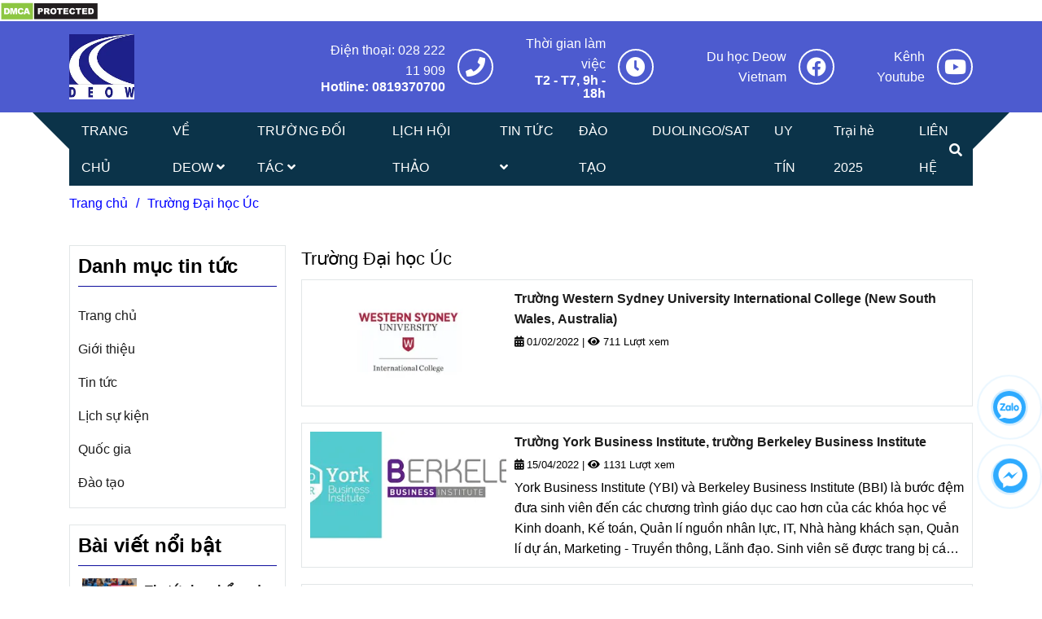

--- FILE ---
content_type: text/html; charset=UTF-8
request_url: https://tuvanduhocuytin.com/truong-dai-hoc-tai-uc-trang-4/
body_size: 19875
content:
<!DOCTYPE html>
<html lang="vi">
    <head>
        <meta charset="utf-8"><meta http-equiv="X-UA-Compatible" content="IE=edge"><meta name="viewport" content="width=device-width, initial-scale=1"><meta name="csrf-token" content="1xRpUYnsOLV77gvnaEWgKuSbXIT6NSPD0r29NbgZ"><link rel="shortcut icon" type="image/x-icon" href="https://media.loveitopcdn.com/29958/thumb/logo-32x32.png"><meta property="fb:app_id" content="Du học DEOW Vietnam" />
        <title>Trường Đại học Úc </title>
<meta name="keywords" content="Trường Đại học Úc">
<meta name="robots" content="INDEX,FOLLOW">
<link rel="canonical" href="https://tuvanduhocuytin.com/truong-dai-hoc-tai-uc-trang-4/"/>
<link rel="alternate" hreflang="vi-vn" href="https://tuvanduhocuytin.com/truong-dai-hoc-tai-uc-trang-4/"/>
<meta property="og:title" content="Trường Đại học Úc" />
<meta property="og:url" content="https://tuvanduhocuytin.com/truong-dai-hoc-tai-uc-trang-4/" />
<meta property="og:type" content="website" />
<meta property="og:image:alt" content="Trường Đại học Úc" />
<meta property="og:site_name" content="Du học DEOW Vietnam" />
<meta property="og:image:height" content="300" />
<meta property="og:image:width" content="300" />

<meta name="twitter:title" content="Trường Đại học Úc" />
<meta name="twitter:description" content="" />
        <link rel="dns-prefetch" href="https://static.loveitopcdn.com">
        <link rel="dns-prefetch" href="https://media.loveitopcdn.com">
        <link rel="stylesheet" href="https://static.loveitopcdn.com/plugins/bootstrap-4.3.1/css/bootstrap.min.css" >
        <link rel="stylesheet" href="https://static.loveitopcdn.com/plugins/normalize/normalize.min.css" >
        <link rel="stylesheet" href="https://static.loveitopcdn.com/plugins/jquery-ui/jquery-ui-custom.min.css" >
        <link rel="stylesheet" href="https://static.loveitopcdn.com/themes/base/css/plugin.css?id=494e4ee96c0bcf7666d5" >
        <style>:root{--bg-color:#ffffff;--bg-color-opacity:#ffffffc7;--primary-color:#2daaff;--primary-sub-color:#2daaff40;--sub-color:#0e0e9d;--line-bottom-menu-color:#0e0e9d70;--txt-color:#000000;--txt-sub-color:#00000073;--price-color:#000000;--price-sub-color:#00000073;--breadcrumbs-bg-color:#ffffff;--breadcrumbs-txt-color:#0000ff;--breadcrumbs-height:22px;--link-color:#1c1c1c;--header-bg-color:;--header-bgsub-color:;--header-txt-color:#ffffff;--header-txt-color-hover:#333333;--footer-bg-color:#6382d9;--footer-txt-color:#ffffff;--footer-title-color:#000000;--menu-bg-color:#0b3349;--menu-bg-color-mobile:#0b3349;--sub-menu-bg-color:#ffffff;--menu-bg-active-color:#2ea9fc;--menu-txt-color:#ffffff;--menu-txt-child-color:#000000;--menu-txt-active-color:#ffffff;--space-between-widget:30px;--space-between-widget-mobile:20px;--menu-height:45px;--font-website:'Tahoma';--font-size-website:16px;--effect-loading-bg-color:#f68e2e;--effect-loading-color:#ffff00}</style>
        <style>:root{--mt-home-page : -45px;} </style>
        <link rel="stylesheet" href="https://static.loveitopcdn.com/themes/base/css/common.css?id=3e3970e9ab7929f71358" >
                <link rel="stylesheet" href="https://static.loveitopcdn.com/themes/base3/css/main.css?id=7f25b8636d62910c06a0" >
        <link rel="stylesheet" href="https://static.loveitopcdn.com/themes/base3/css/widgets.css?id=51a768ecead7efac62f7" >
        <link rel="stylesheet" href="https://static.loveitopcdn.com/themes/delta_study_abroad/css/style.css?id=c03af884920a5a6f79dd" >
        <link href="https://static.loveitopcdn.com/plugins/fontawesome-free-5.15.3/css/all.min.css" rel="stylesheet">
        <link rel="stylesheet" href="https://static.loveitopcdn.com/themes/base/css/loading.css?id=000dbc8cc71ace1cb455"  as="style" onload="this.onload=null;this.rel='stylesheet'" /><link rel="stylesheet" href="https://media.loveitopcdn.com/29958/css/custom.css?v=1720006586"  as="style" onload="this.onload=null;this.rel='stylesheet'" />
                <script src="https://static.loveitopcdn.com/plugins/jquery-3.3.1/jquery.min.js"></script>
        <!-- Google Tag Manager -->
<script>(function(w,d,s,l,i){w[l]=w[l]||[];w[l].push({'gtm.start':
new Date().getTime(),event:'gtm.js'});var f=d.getElementsByTagName(s)[0],
j=d.createElement(s),dl=l!='dataLayer'?'&l='+l:'';j.async=true;j.src=
'https://www.googletagmanager.com/gtm.js?id='+i+dl;f.parentNode.insertBefore(j,f);
})(window,document,'script','dataLayer','GTM-TXXLX67');</script>
<!-- End Google Tag Manager --><!-- Google tag (gtag.js) -->
<script async src="https://www.googletagmanager.com/gtag/js?id=G-2CNL06XYZC">
</script>
<script>
  window.dataLayer = window.dataLayer || [];
  function gtag(){dataLayer.push(arguments);}
  gtag('js', new Date());

  gtag('config', 'G-2CNL06XYZC');
</script><meta name="google-site-verification" content="WNsXJaqBLiSGfwmf7N6FaZXoKuVxjqWVMuyrqgXVXpE" /><!-- Facebook Pixel Code -->
<script>
!function(f,b,e,v,n,t,s)
{if(f.fbq)return;n=f.fbq=function(){n.callMethod?
n.callMethod.apply(n,arguments):n.queue.push(arguments)};
if(!f._fbq)f._fbq=n;n.push=n;n.loaded=!0;n.version='2.0';
n.queue=[];t=b.createElement(e);t.async=!0;
t.src=v;s=b.getElementsByTagName(e)[0];
s.parentNode.insertBefore(t,s)}(window,document,'script',
'https://connect.facebook.net/en_US/fbevents.js');
 fbq('init', '301701791745555'); 
fbq('track', 'PageView');
</script>
<noscript>
 <img height="1" width="1" 
src="https://www.facebook.com/tr?id=301701791745555&ev=PageView
&noscript=1"/>
</noscript>
<!-- End Facebook Pixel Code --><!-- Google Tag Manager -->
<script>(function(w,d,s,l,i){w[l]=w[l]||[];w[l].push({'gtm.start':
new Date().getTime(),event:'gtm.js'});var f=d.getElementsByTagName(s)[0],
j=d.createElement(s),dl=l!='dataLayer'?'&l='+l:'';j.async=true;j.src=
'https://www.googletagmanager.com/gtm.js?id='+i+dl;f.parentNode.insertBefore(j,f);
})(window,document,'script','dataLayer','GTM-P44PW92');</script>
<!-- End Google Tag Manager --><script id="wpcp_disable_selection" type="text/javascript">//
var image_save_msg='You Can Not Save images!';
  var no_menu_msg='Context Menu disabled!';
  var smessage = "Content is protected !!";

function disableEnterKey(e)
{
  var elemtype = e.target.tagName;
  
  elemtype = elemtype.toUpperCase();
  
  if (elemtype == "TEXT" || elemtype == "TEXTAREA" || elemtype == "INPUT" || elemtype == "PASSWORD" || elemtype == "SELECT" || elemtype == "OPTION" || elemtype == "EMBED")
  {
    elemtype = 'TEXT';
  }
  
  if (e.ctrlKey){
     var key;
     if(window.event)
          key = window.event.keyCode;     //IE
     else
          key = e.which;     //firefox (97)
    //if (key != 17) alert(key);
     if (elemtype!= 'TEXT' && (key == 97 || key == 65 || key == 67 || key == 99 || key == 88 || key == 120 || key == 26 || key == 85  || key == 86 || key == 83 || key == 43))
     {
          show_wpcp_message('You are not allowed to copy content or view source');
          return false;
     }else
      return true;
     }
}

//////////////////////////////////////////////////////////////////////////////////////
function disable_copy(e)
{ 
  var elemtype = e.target.tagName;
  
  elemtype = elemtype.toUpperCase();
  
  if (elemtype == "TEXT" || elemtype == "TEXTAREA" || elemtype == "INPUT" || elemtype == "PASSWORD" || elemtype == "SELECT" || elemtype == "OPTION" || elemtype == "EMBED")
  {
    elemtype = 'TEXT';
  }
  var isSafari = /Safari/.test(navigator.userAgent) && /Apple Computer/.test(navigator.vendor);
  
  var checker_IMG = '';
  if (elemtype == "IMG" && checker_IMG == 'checked' && e.detail >= 2) {show_wpcp_message(alertMsg_IMG);return false;}
  if (elemtype != "TEXT")
  {
    if (smessage !== "" && e.detail == 2)
      show_wpcp_message(smessage);
    
    if (isSafari)
      return true;
    else
      return false;
  } 
}

//////////////////////////////////////////////////////////////////////////////////////
function disable_copy_ie()
{
  var elemtype = window.event.srcElement.nodeName;
  elemtype = elemtype.toUpperCase();
  if (elemtype == "IMG") {show_wpcp_message(alertMsg_IMG);return false;}
  if (elemtype != "TEXT" && elemtype != "TEXTAREA" && elemtype != "INPUT" && elemtype != "PASSWORD" && elemtype != "SELECT" && elemtype != "OPTION" && elemtype != "EMBED")
  {
    return false;
  }
} 
function reEnable()
{
  return true;
}
document.onkeydown = disableEnterKey;
document.onselectstart = disable_copy_ie;
if(navigator.userAgent.indexOf('MSIE')==-1)
{
  document.onmousedown = disable_copy;
  document.onclick = reEnable;
}
function disableSelection(target)
{
    //For IE This code will work
    if (typeof target.onselectstart!="undefined")
    target.onselectstart = disable_copy_ie;
    
    //For Firefox This code will work
    else if (typeof target.style.MozUserSelect!="undefined")
    {target.style.MozUserSelect="none";}
    
    //All other  (ie: Opera) This code will work
    else
    target.onmousedown=function(){return false}
    target.style.cursor = "default";
}
//Calling the JS function directly just after body load
window.onload = function(){disableSelection(document.body);};
//</script> <script id="wpcp_disable_Right_Click" type="text/javascript">//
  document.ondragstart = function() { return false;}
  /* ^^^^^^^^^^^^^^^^^^^^^^^^^^^^^^^^^^^^^^^^^^^^^^^^^^^^^^^^^^^^^^
  Disable context menu on images by GreenLava Version 1.0
  ^^^^^^^^^^^^^^^^^^^^^^^^^^^^^^^^^^^^^^^^^^^^^^^^^^^^^^^^^^^^^^ */
      function nocontext(e) {
         return false;
      }
      document.oncontextmenu = nocontext;
  //</script> <style>.unselectable
{
-moz-user-select:none;
-webkit-user-select:none;
cursor: default;
}
html
{
-webkit-touch-callout: none;
-webkit-user-select: none;
-khtml-user-select: none;
-moz-user-select: none;
-ms-user-select: none;
user-select: none;
-webkit-tap-highlight-color: rgba(0,0,0,0);
}</style> <script id="wpcp_css_disable_selection" type="text/javascript">var e = document.getElementsByTagName('body')[0];
if(e)
{
  e.setAttribute('unselectable',on);
}</script> <meta name="referrer" content="always"/> <script>if ( !/Android|webOS|iPhone|iPad|iPod|BlackBerry|IEMobile|Opera Mini/i.test( navigator.userAgent ) ) {
      var root = document.getElementsByTagName( 'html' )[ 0 ]
      root.className += " no-touch";
    }</script>
<style>.bg{opacity: 0; transition: opacity 1s; -webkit-transition: opacity 1s;} .bg-loaded{opacity: 1;}</style><!--[if IE]><link rel="stylesheet" type="text/css" href="http://triplestarcoffee.com/wp-content/themes/flatsome/assets/css/ie-fallback.css"><script src="//cdnjs.cloudflare.com/ajax/libs/html5shiv/3.6.1/html5shiv.js"></script><script>var head = document.getElementsByTagName('head')[0],style = document.createElement('style');style.type = 'text/css';style.styleSheet.cssText = ':before,:after{content:none !important';head.appendChild(style);setTimeout(function(){head.removeChild(style);}, 0);</script><script src="http://triplestarcoffee.com/wp-content/themes/flatsome/assets/libs/ie-flexibility.js"></script><![endif]--><script id="wpcp_disable_selection" type="text/javascript">//
var image_save_msg='You Can Not Save images!';
  var no_menu_msg='Context Menu disabled!';
  var smessage = "Content is protected !!";

function disableEnterKey(e)
{
  if (e.ctrlKey){
     var key;
     if(window.event)
          key = window.event.keyCode;     //IE
     else
          key = e.which;     //firefox (97)
    //if (key != 17) alert(key);
     if (key == 97 || key == 65 || key == 67 || key == 99 || key == 88 || key == 120 || key == 26 || key == 85  || key == 86 || key == 83 || key == 43)
     {
          show_wpcp_message('You are not allowed to copy content or view source');
          return false;
     }else
      return true;
     }
}

//////////////////////////////////////////////////////////////////////////////////////
function disable_copy(e)
{ 
  var elemtype = e.target.nodeName;
  var isSafari = /Safari/.test(navigator.userAgent) && /Apple Computer/.test(navigator.vendor);
  elemtype = elemtype.toUpperCase();
  var checker_IMG = '';
  if (elemtype == "IMG" && checker_IMG == 'checked' && e.detail >= 2) {show_wpcp_message(alertMsg_IMG);return false;}
  if (elemtype != "TEXT" && elemtype != "TEXTAREA" && elemtype != "INPUT" && elemtype != "PASSWORD" && elemtype != "SELECT" && elemtype != "OPTION" && elemtype != "EMBED")
  {
    if (smessage !== "" && e.detail == 2)
      show_wpcp_message(smessage);
    
    if (isSafari)
      return true;
    else
      return false;
  } 
}

//////////////////////////////////////////////////////////////////////////////////////
function disable_copy_ie()
{
  var elemtype = window.event.srcElement.nodeName;
  elemtype = elemtype.toUpperCase();
  if (elemtype == "IMG") {show_wpcp_message(alertMsg_IMG);return false;}
  if (elemtype != "TEXT" && elemtype != "TEXTAREA" && elemtype != "INPUT" && elemtype != "PASSWORD" && elemtype != "SELECT" && elemtype != "OPTION" && elemtype != "EMBED")
  {
    //alert(navigator.userAgent.indexOf('MSIE'));
      //if (smessage !== "") show_wpcp_message(smessage);
    return false;
  }
} 
function reEnable()
{
  return true;
}
document.onkeydown = disableEnterKey;
document.onselectstart = disable_copy_ie;
if(navigator.userAgent.indexOf('MSIE')==-1)
{
  document.onmousedown = disable_copy;
  document.onclick = reEnable;
}
function disableSelection(target)
{
    //For IE This code will work
    if (typeof target.onselectstart!="undefined")
    target.onselectstart = disable_copy_ie;
    
    //For Firefox This code will work
    else if (typeof target.style.MozUserSelect!="undefined")
    {target.style.MozUserSelect="none";}
    
    //All other  (ie: Opera) This code will work
    else
    target.onmousedown=function(){return false}
    target.style.cursor = "default";
}
//Calling the JS function directly just after body load
window.onload = function(){disableSelection(document.body);};
//</script> <script id="wpcp_disable_Right_Click" type="text/javascript">//
  document.ondragstart = function() { return false;}
  /* ^^^^^^^^^^^^^^^^^^^^^^^^^^^^^^^^^^^^^^^^^^^^^^^^^^^^^^^^^^^^^^
  Disable context menu on images by GreenLava Version 1.0
  ^^^^^^^^^^^^^^^^^^^^^^^^^^^^^^^^^^^^^^^^^^^^^^^^^^^^^^^^^^^^^^ */
      function nocontext(e) {
         return false;
      }
      document.oncontextmenu = nocontext;
  //</script> <meta name="referrer" content="always"/> <script>if ( !/Android|webOS|iPhone|iPad|iPod|BlackBerry|IEMobile|Opera Mini/i.test( navigator.userAgent ) ) {
      var root = document.getElementsByTagName( 'html' )[ 0 ]
      root.className += " no-touch";
    }</script> 

<a href="//www.dmca.com/Protection/Status.aspx?ID=327e1761-9931-4f80-a4a7-bf438f3fced4" title="DMCA.com Protection Status" class="dmca-badge"> <img src ="https://images.dmca.com/Badges/dmca_protected_sml_120m.png?ID=327e1761-9931-4f80-a4a7-bf438f3fced4"  alt="DMCA.com Protection Status" /></a>  <script src="https://images.dmca.com/Badges/DMCABadgeHelper.min.js"> </script><script>var layout_product_item='style3';var is_display_rating=0;var wb_token_public='RLgi7T';var wb_setting={'currency': {"unit":"\u0111","rate":1,"thousand_sep":".","decimal_sep":",","decimal":0,"pos":"right"} };var wb_translate={"error_avatar_upload_size":"Dung l\u01b0\u1ee3ng \u1ea3nh kh\u00f4ng v\u01b0\u1ee3t qu\u00e1","error_avatar_upload_file":"Ch\u1ec9 h\u1ed7 tr\u1ee3 c\u00e1c \u0111\u1ecbnh d\u1ea1ng \u1ea3nh .png .jpg .jpeg","add_to_cart":"Th\u00eam v\u00e0o gi\u1ecf h\u00e0ng","contact":"Li\u00ean h\u1ec7","processing":"\u0110ang x\u1eed l\u00fd...","delete":"X\u00f3a","outstock":"H\u1ebft h\u00e0ng","instock":"C\u00f2n h\u00e0ng","paging_first":"\u0110\u1ea7u","paging_previous":"Tr\u01b0\u1edbc","paging_next":"Ti\u1ebfp","paging_last":"Cu\u1ed1i","progressing":"\u0110ang x\u1eed l\u00fd...","please_enter":"Vui l\u00f2ng nh\u1eadp v\u00e0o Email ho\u1eb7c S\u1ed1 \u0111i\u1ec7n tho\u1ea1i \u0111\u1ec3 \u0111\u0103ng k\u00fd","minimum_order_product":"Y\u00eau c\u1ea7u mua \u00edt nh\u1ea5t","text_product":"s\u1ea3n ph\u1ea9m","text_coupon":"M\u00e3 gi\u1ea3m gi\u00e1","text_reduction":"M\u1ee9c gi\u1ea3m","message_danger":"C\u00f3 l\u1ed7i trong qu\u00e1 tr\u00ecnh thao t\u00e1c","message_alert_discount_confirm":"B\u1ea1n c\u00f3 mu\u1ed1n x\u00f3a m\u00e3 gi\u1ea3m gi\u00e1 n\u00e0y kh\u00f4ng?","please_choose_district":"Vui l\u00f2ng ch\u1ecdn Qu\u1eadn \/ Huy\u1ec7n","please_choose_ward":"Vui l\u00f2ng ch\u1ecdn Ph\u01b0\u1eddng \/ X\u00e3","text_remove_coupon":"X\u00f3a m\u00e3 gi\u1ea3m gi\u00e1 n\u00e0y","product_quantity_break_description_value":":price \/ s\u1ea3n ph\u1ea9m (:percent%)","affiliate_id":"","just_days":"Ng\u00e0y","just_months":"Th\u00e1ng","just_years":"N\u0103m","just_hours":"Gi\u1edd","just_minutes":"Ph\u00fat","just_secs":"Gi\u00e2y","menu_readmore":"Xem th\u00eam ...","menu_collapse":"Thu g\u1ecdn","view_product_detail":"Xem chi ti\u1ebft","phone_required":"Vui l\u00f2ng nh\u1eadp s\u1ed1 \u0111i\u1ec7n tho\u1ea1i h\u1ee3p l\u1ec7","text_btn_collapse":"Xem t\u1ea5t c\u1ea3","text_btn_collapsed":"Thu g\u1ecdn","table_of_contents":"M\u1ee5c l\u1ee5c","show":"Hi\u1ec7n","hide":"\u1ea8n"};var wb_language='';var wb_language_default='vi';var wb_routes={"order_fast":"https:\/\/tuvanduhocuytin.com\/fast-order","admin_widget":"https:\/\/tuvanduhocuytin.com\/admin\/widget","admin_menu":"https:\/\/tuvanduhocuytin.com\/admin\/menu","admin_post":"https:\/\/tuvanduhocuytin.com\/admin\/post","admin_product":"https:\/\/tuvanduhocuytin.com\/admin\/product","admin_setting_website":"https:\/\/tuvanduhocuytin.com\/admin\/setting\/website","admin_setting_contact":"https:\/\/tuvanduhocuytin.com\/admin\/setting\/contact","admin_setting_product_filter":"https:\/\/tuvanduhocuytin.com\/admin\/setting\/product_filter","admin_slider":"https:\/\/tuvanduhocuytin.com\/admin\/slider","admin_gallery_image":"https:\/\/tuvanduhocuytin.com\/admin\/gallery_image","admin_testimonials":"https:\/\/tuvanduhocuytin.com\/admin\/testimonials"}; var addon_smart_feature_menu='';</script><script>var template="category_post";</script>
            </head>
    <body class="category_post  mobile-768 title_heading_style7 product_layout_sale_style4 product_layout_item_style3 buttom_layout_style2 sidebar_right gallery_grid menu_fixed_1 menu_style_default layout_full tab_style4 menu_mobile_style4 post-layout-item-style1">
                <!-- Google Tag Manager (noscript) -->
<noscript><iframe src="https://www.googletagmanager.com/ns.html?id=GTM-TXXLX67"
height="0" width="0" style="display:none;visibility:hidden"></iframe></noscript>
<!-- End Google Tag Manager (noscript) --><!-- Google Tag Manager (noscript) -->
<noscript><iframe src="https://www.googletagmanager.com/ns.html?id=GTM-P44PW92"
height="0" width="0" style="display:none;visibility:hidden"></iframe></noscript>
<!-- End Google Tag Manager (noscript) -->                <div class="wrapper clearfix project-layout ">
            <header id="header"  class="toggle-mobile-menu-style4" >
																<div class=""> 
				<link rel="stylesheet" href="https://static.loveitopcdn.com/themes/base3/css/header_delta_study.css?id=061314519c63403d2dc4" >
	<style>header .header-oasics .search-form .input-group-btn, header .mini-cart3 a, header .color-light-2, header .header-container .btn-toggle-mobile-menu .title-menu, header .search-form i, header .header-ecommerce_2 .hotline-header a{color: #ffffff !important; } header .mini-cart3 .mini-cart-number, header .header-container .toggle-mobile-menu:first-child span, header .header-container .toggle-mobile-menu:first-child::after, header .header-container .toggle-mobile-menu:first-child::before{background-color: #ffffff !important; } header .header-container.fixed-ontop .mb-menu>li:hover>a, header .header-container.fixed-ontop .mb-menu>li.active>a{ color: #ffffff !important; }@media (min-width: 992px){header .header-container.fixed-ontop .main-nav ul>li>a,header .header-container.fixed-ontop .main-nav .dropdown-menu .title-mega>a{color: #ffffff !important;}}</style>

<div class="d-lg-none header-mobile">
	<div class="header-delta_study header-container  " style="color:#ffffff!important;background-color:#4d5bcf;">
	<div class="wb-nav-header width-menu-mobile delta_study">
		<div class="container">
						<div class="row clearfix center-vertical relative">
				<div class="clearfix center-vertical relative w-100">
					<div class="col-lg-3 col-6 header-logo">
						<a href="https://tuvanduhocuytin.com" aria-label="Trường Đại học Úc" class="logo d-inline-b ">
	<img src="https://media.loveitopcdn.com/29958/thumb/logo.jpg" alt="Du học DEOW Vietnam" width="100%" height="100%" />
</a>					</div>
					<div class="col-lg-9 col-md-12 col-sm-12 col-12 px-0 px-lg-3 menu-cart center-vertical-nojustify height-menu-fixed">
													<ul class="list-inline-block pull-right pr-lg-3">
											                    				                    <li>
										<form class="search-form" action="https://tuvanduhocuytin.com/search/product/autocomplete">
		<input onblur="if (this.value=='') this.placeholder = this.dataset.value" onfocus="this.placeholder = this.dataset.defaultValue" placeholder="Nhập từ khóa" value="" data-default-value="Nhập từ khóa" data-value="Nhập từ khóa" type="text" name="keyword" class="search-box" autocomplete="off">
		<button type="submit"><i class="fas fa-search"></i></button>
	</form>
				                    </li>
			                    			                    			                </ul>
		                		                <a href="https://tuvanduhocuytin.com" aria-label="Trường Đại học Úc" class="logo d-inline-b logo-fixed">
	<img src="https://media.loveitopcdn.com/29958/thumb/logo.jpg" alt="Du học DEOW Vietnam" width="100%" height="100%" />
</a>						<nav class="main-nav navbar-expand-lg pull-left">
							<div class="btn-toggle-mobile-menu center-vertical">
	<span class="nav-icon toggle-mobile-menu">
		<span></span>
	</span>
	<span class="nav-icon toggle-mobile-menu title-menu">
		<span> MENU </span>
	</span>
</div>						</nav>
					</div>
				</div>
							</div>
		</div>
	</div>
</div>

</div>
<div class="d-none d-lg-block header-desktop">
	<div class="header-delta-study header-container " style="color:#ffffff!important;background-color:#4d5bcf;">
	<div class="wb-main-header" style="color:#ffffff!important;background-color:#4d5bcf;">
		<div class="container">
			<div class="row clearfix center-vertical-nojustify">
				<div class="col-lg-3 header-logo">
					<a href="https://tuvanduhocuytin.com" aria-label="Trường Đại học Úc" class="logo d-inline-b ">
	<img src="https://media.loveitopcdn.com/29958/thumb/logo.jpg" alt="Du học DEOW Vietnam" width="100%" height="100%" />
</a>				</div>
				<div class="col-lg-9 header-contact pl-lg-0">
					<div class="top-cart-contain">
												 
															<div class="header-block-item pull-right relative d-none d-lg-block widget-service">
		<a href="javascript:void(0)" >
			<div class="icon">
					                <i class="fas fa-phone"></i>
	            			</div>
		</a>
		<div class="info">
			<a class="title-info" href="javascript:void(0)" >Điện thoại: 028 222 11 909</a>
			<p class="mb-0">Hotline: 0819370700</p>
		</div>
	</div>
	<div class="header-block-item pull-right relative d-none d-lg-block widget-service">
		<a href="javascript:void(0)" >
			<div class="icon">
					                <i class="fas fa-clock"></i>
	            			</div>
		</a>
		<div class="info">
			<a class="title-info" href="javascript:void(0)" >Thời gian làm việc</a>
			<p class="mb-0">T2 - T7, 9h - 18h</p>
		</div>
	</div>
	<div class="header-block-item pull-right relative d-none d-lg-block widget-service">
		<a href="https://www.facebook.com/deowvietnam" target=&quot;_blank&quot;>
			<div class="icon">
					                <i class="fab fa-facebook"></i>
	            			</div>
		</a>
		<div class="info">
			<a class="title-info" href="https://www.facebook.com/deowvietnam" target=&quot;_blank&quot;>Du học Deow Vietnam</a>
			<p class="mb-0"></p>
		</div>
	</div>
	<div class="header-block-item pull-right relative d-none d-lg-block widget-service">
		<a href="https://www.youtube.com/channel/UCK3AzgvwLgkog9uJaX9Tp4Q" target=&quot;_blank&quot;>
			<div class="icon">
					                <i class="fab fa-youtube"></i>
	            			</div>
		</a>
		<div class="info">
			<a class="title-info" href="https://www.youtube.com/channel/UCK3AzgvwLgkog9uJaX9Tp4Q" target=&quot;_blank&quot;>Kênh Youtube</a>
			<p class="mb-0"></p>
		</div>
	</div>

													 
																		</div>
				</div>
			</div>
		</div>
	</div>
	<div class="wb-nav-header width-menu-mobile">
		<div class="container">
			<div class="row clearfix">
				<div class="col-lg-12 col-md-12 col-sm-12 col-12 menu-cart center-vertical-nojustify height-menu-fixed">
					<div class="bg-menu-delta w-100">
						<div class="header-logo">
							<a href="https://tuvanduhocuytin.com" aria-label="Trường Đại học Úc" class="logo d-inline-b ">
	<img src="https://media.loveitopcdn.com/29958/thumb/logo.jpg" alt="Du học DEOW Vietnam" width="100%" height="100%" />
</a>						</div>
						<a href="https://tuvanduhocuytin.com" aria-label="Trường Đại học Úc" class="logo d-inline-b logo-fixed">
	<img src="https://media.loveitopcdn.com/29958/thumb/logo.jpg" alt="Du học DEOW Vietnam" width="100%" height="100%" />
</a>						<nav class="main-nav navbar-expand-lg pull-left">
							<div class="btn-toggle-mobile-menu center-vertical">
	<span class="nav-icon toggle-mobile-menu">
		<span></span>
	</span>
	<span class="nav-icon toggle-mobile-menu title-menu">
		<span> MENU </span>
	</span>
</div>							<div class="navbar-menu">
								<div class="section-header-menu">
							<ul class="navbar-nav ml-auto menu-nav mb-menu">
			 				 		 
				<li class="nav-item  default relative  wb-header-menu-item">
					<a class="nav-link " href="https://tuvanduhocuytin.com"  aria-label="TRANG CHỦ">
													TRANG CHỦ
																	</a>
									</li>
							 		 
				<li class="nav-item dropdown default relative  wb-header-menu-item">
					<a class="nav-link " href="https://tuvanduhocuytin.com/gioi-thieu.html"  aria-label="VỀ DEOW">
													VỀ DEOW
																			<i class="fas fa-angle-down"></i>
					        <i class="fa fa-plus f-right"></i>
					    					</a>
											<ul class="dropdown-menu sub-menu">
			<li class="nav-item  relative default wb-header-menu-item">
			<a class="nav-link" href="https://tuvanduhocuytin.com/gioi-thieu-chung.html"  aria-label="Giới thiệu chung"> Giới thiệu chung
							</a>
					</li>
			<li class="nav-item  relative default wb-header-menu-item">
			<a class="nav-link" href="https://tuvanduhocuytin.com/dich-vu-tu-deow-vietnam.html"  aria-label="Dịch vụ từ Deow Vietnam"> Dịch vụ từ Deow Vietnam
							</a>
					</li>
			<li class="nav-item  relative default wb-header-menu-item">
			<a class="nav-link" href="https://tuvanduhocuytin.com/van-phong-deow-toan-cau.html"  aria-label="Văn phòng Deow toàn cầu"> Văn phòng Deow toàn cầu
							</a>
					</li>
	</ul>									</li>
							 		 
				<li class="nav-item dropdown default   wb-header-menu-item">
					<a class="nav-link " href="https://tuvanduhocuytin.com/truong-doi-tac.html"  aria-label="TRƯỜNG ĐỐI TÁC">
													TRƯỜNG ĐỐI TÁC
																			<i class="fas fa-angle-down"></i>
					        <i class="fa fa-plus f-right"></i>
					    					</a>
											<ul class="dropdown-menu sub-menu">
			<li class="nav-item  relative default wb-header-menu-item">
			<a class="nav-link" href="https://tuvanduhocuytin.com/truong-trung-hoc-my/"  aria-label="Trường Trung học Mỹ"> Trường Trung học Mỹ
							</a>
					</li>
			<li class="nav-item  relative default wb-header-menu-item">
			<a class="nav-link" href="https://tuvanduhocuytin.com/truong-trung-hoc-new-zealand/"  aria-label="Trường Trung học New Zealand"> Trường Trung học New Zealand
							</a>
					</li>
			<li class="nav-item  relative default wb-header-menu-item">
			<a class="nav-link" href="https://tuvanduhocuytin.com/truong-trung-hoc-o-nhat-ban/"  aria-label="Trường Trung học ở Nhật Bản"> Trường Trung học ở Nhật Bản
							</a>
					</li>
			<li class="nav-item  relative default wb-header-menu-item">
			<a class="nav-link" href="https://tuvanduhocuytin.com/cao-dang-my/truong-cao-dang-cong-dong-my/"  aria-label="Trường Cao đẳng Cộng đồng Mỹ"> Trường Cao đẳng Cộng đồng Mỹ
							</a>
					</li>
			<li class="nav-item  relative default wb-header-menu-item">
			<a class="nav-link" href="https://tuvanduhocuytin.com/cac-truong-dai-hoc-my/truong-dai-hoc-my/"  aria-label="Trường Đại học Mỹ"> Trường Đại học Mỹ
							</a>
					</li>
			<li class="nav-item dropdown relative default wb-header-menu-item">
			<a class="nav-link" href="https://tuvanduhocuytin.com/truong-hoc-tai-vuong-quoc-anh/truong-hoc-vuong-quoc-anh/"  aria-label="Trường học Vương Quốc Anh"> Trường học Vương Quốc Anh
									<i class="fas fa-angle-right"></i>
			        <i class="fa fa-plus f-right"></i>
			    			</a>
							<ul class="dropdown-menu sub-menu">
			<li class="nav-item  relative default wb-header-menu-item">
			<a class="nav-link" href="https://tuvanduhocuytin.com/truong-hoc-tai-vuong-quoc-anh/truong-trung-hoc-anh-quoc/"  aria-label="Trường Trung học Anh Quốc"> Trường Trung học Anh Quốc
							</a>
					</li>
	</ul>					</li>
			<li class="nav-item  relative default wb-header-menu-item">
			<a class="nav-link" href="https://tuvanduhocuytin.com/truong-cao-dang-dai-hoc-canada/"  target="_blank"  aria-label="Trường Cao đẳng/ Đại học Canada"> Trường Cao đẳng/ Đại học Canada
							</a>
					</li>
			<li class="nav-item dropdown relative default wb-header-menu-item">
			<a class="nav-link" href="https://tuvanduhocuytin.com/truong-tieng-anh-tai-philippines/"  target="_blank"  aria-label="Trường tiếng Anh tại Philippines"> Trường tiếng Anh tại Philippines
									<i class="fas fa-angle-right"></i>
			        <i class="fa fa-plus f-right"></i>
			    			</a>
							<ul class="dropdown-menu sub-menu">
			<li class="nav-item  relative default wb-header-menu-item">
			<a class="nav-link" href="https://tuvanduhocuytin.com/truong-tieng-anh-tai-philippines/nhat-ky-tham-truong-anh-ngu-tai-philippines/"  aria-label="Nhật ký thăm trường"> Nhật ký thăm trường
							</a>
					</li>
			<li class="nav-item  relative default wb-header-menu-item">
			<a class="nav-link" href="https://tuvanduhocuytin.com/truong-tieng-anh-tai-philippines/truong-tai-cebu/"  target="_blank"  aria-label="Trường tại Cebu"> Trường tại Cebu
							</a>
					</li>
			<li class="nav-item  relative default wb-header-menu-item">
			<a class="nav-link" href="https://tuvanduhocuytin.com/truong-tieng-anh-tai-philippines/truong-tai-baguio/"  target="_blank"  aria-label="Trường tại Baguio"> Trường tại Baguio
							</a>
					</li>
			<li class="nav-item  relative default wb-header-menu-item">
			<a class="nav-link" href="https://tuvanduhocuytin.com/truong-tieng-anh-tai-philippines/truong-tai-iloilo/"  aria-label="Trường tại Iloilo"> Trường tại Iloilo
							</a>
					</li>
			<li class="nav-item  relative default wb-header-menu-item">
			<a class="nav-link" href="https://tuvanduhocuytin.com/truong-tieng-anh-tai-philippines/truong-tai-bacolod/"  aria-label="Trường tại Bacolod"> Trường tại Bacolod
							</a>
					</li>
			<li class="nav-item  relative default wb-header-menu-item">
			<a class="nav-link" href="https://tuvanduhocuytin.com/truong-tieng-anh-tai-philippines/truong-tai-tarlac/"  aria-label="Trường tại Tarlac"> Trường tại Tarlac
							</a>
					</li>
			<li class="nav-item  relative default wb-header-menu-item">
			<a class="nav-link" href="https://tuvanduhocuytin.com/truong-tieng-anh-tai-philippines/truong-tai-clark/"  aria-label="Trường tại Clark"> Trường tại Clark
							</a>
					</li>
	</ul>					</li>
			<li class="nav-item  relative default wb-header-menu-item">
			<a class="nav-link" href="https://tuvanduhocuytin.com/lay-bang-cap-online/"  target="_blank"  aria-label="Lấy bằng cấp Online"> Lấy bằng cấp Online
							</a>
					</li>
			<li class="nav-item  relative default wb-header-menu-item">
			<a class="nav-link" href="https://tuvanduhocuytin.com/trung-hoc-canada/"  aria-label="Trường Trung học Canada"> Trường Trung học Canada
							</a>
					</li>
			<li class="nav-item  relative default wb-header-menu-item">
			<a class="nav-link" href="https://tuvanduhocuytin.com/truong-dai-hoc-tai-uc/"  aria-label="Trường Đại học Úc"> Trường Đại học Úc
							</a>
					</li>
			<li class="nav-item  relative default wb-header-menu-item">
			<a class="nav-link" href="https://tuvanduhocuytin.com/truong-o-chau-au/"  aria-label="Trường ở Châu Âu"> Trường ở Châu Âu
							</a>
					</li>
			<li class="nav-item dropdown relative default wb-header-menu-item">
			<a class="nav-link" href="https://tuvanduhocuytin.com/trung-hoc-uc/"  aria-label="Trường Trung Học Úc"> Trường Trung Học Úc
									<i class="fas fa-angle-right"></i>
			        <i class="fa fa-plus f-right"></i>
			    			</a>
							<ul class="dropdown-menu sub-menu">
			<li class="nav-item  relative default wb-header-menu-item">
			<a class="nav-link" href="https://tuvanduhocuytin.com/truong-cong-lap-bang-tasmania-chuong-trinh-danh-cho-sinh-vien-quoc-te-2023.html"  aria-label="Trường Công lập bang Tasmania"> Trường Công lập bang Tasmania
							</a>
					</li>
	</ul>					</li>
			<li class="nav-item  relative default wb-header-menu-item">
			<a class="nav-link" href="https://tuvanduhocuytin.com/truong-dai-hoc-singapore/"  aria-label="Trường Đại học Singapore"> Trường Đại học Singapore
							</a>
					</li>
			<li class="nav-item  relative default wb-header-menu-item">
			<a class="nav-link" href="https://tuvanduhocuytin.com/quoc-gia/du-hoc-malaysia/truong-dai-hoc-malaysia/"  aria-label="Trường Đại học Malaysia"> Trường Đại học Malaysia
							</a>
					</li>
			<li class="nav-item  relative default wb-header-menu-item">
			<a class="nav-link" href="https://tuvanduhocuytin.com/truong-dai-hoc-new-zealand/"  aria-label="Trường Đại học New Zealand"> Trường Đại học New Zealand
							</a>
					</li>
			<li class="nav-item  relative default wb-header-menu-item">
			<a class="nav-link" href="https://tuvanduhocuytin.com/truong-hoc-o-ireland/"  aria-label="Trường học ở Ireland"> Trường học ở Ireland
							</a>
					</li>
	</ul>									</li>
							 		 
				<li class="nav-item  default relative  wb-header-menu-item">
					<a class="nav-link " href="https://tuvanduhocuytin.com/lich-hoi-thao-tu-van-du-hoc-cac-nuoc-nam-2026-deow-vietnam.html"  target="_blank"  aria-label="LỊCH HỘI THẢO">
													LỊCH HỘI THẢO
																	</a>
									</li>
							 		 
				<li class="nav-item dropdown default relative  wb-header-menu-item">
					<a class="nav-link " href="https://tuvanduhocuytin.com/tin-tuc/"  aria-label="TIN TỨC">
													TIN TỨC
																			<i class="fas fa-angle-down"></i>
					        <i class="fa fa-plus f-right"></i>
					    					</a>
											<ul class="dropdown-menu sub-menu">
			<li class="nav-item  relative default wb-header-menu-item">
			<a class="nav-link" href="https://tuvanduhocuytin.com/tin-tuc/hoc-bong-du-hoc-cac-nuoc/"  aria-label="Học bổng du học"> Học bổng du học
							</a>
					</li>
			<li class="nav-item  relative default wb-header-menu-item">
			<a class="nav-link" href="https://tuvanduhocuytin.com/tin-tuc/thong-tin-du-hoc-my/"  aria-label="Thông tin du học Mỹ"> Thông tin du học Mỹ
							</a>
					</li>
			<li class="nav-item  relative default wb-header-menu-item">
			<a class="nav-link" href="https://tuvanduhocuytin.com/tin-tuc/thong-tin-du-hoc-anh-quoc/"  aria-label="Thông tin Du học Anh Quốc"> Thông tin Du học Anh Quốc
							</a>
					</li>
			<li class="nav-item  relative default wb-header-menu-item">
			<a class="nav-link" href="https://tuvanduhocuytin.com/tin-tuc/du-hoc-canada/"  aria-label="Thông tin du học Canada"> Thông tin du học Canada
							</a>
					</li>
			<li class="nav-item  relative default wb-header-menu-item">
			<a class="nav-link" href="https://tuvanduhocuytin.com/tin-tuc/thon-g-tin-du-hoc-Uc/"  aria-label="Thông tin du học Úc"> Thông tin du học Úc
							</a>
					</li>
			<li class="nav-item  relative default wb-header-menu-item">
			<a class="nav-link" href="https://tuvanduhocuytin.com/tin-tuc/thong-tin-du-hoc-singapore-moi-nhat/"  aria-label="Thông tin du học singapore"> Thông tin du học singapore
							</a>
					</li>
			<li class="nav-item  relative default wb-header-menu-item">
			<a class="nav-link" href="https://tuvanduhocuytin.com/tin-tuc/thong-tin-du-hoc-new-zealand/"  aria-label="Thông tin Du học New Zealand"> Thông tin Du học New Zealand
							</a>
					</li>
			<li class="nav-item  relative default wb-header-menu-item">
			<a class="nav-link" href="https://tuvanduhocuytin.com/tin-tuc/hoc-tieng-anh-tai-Philippines/"  aria-label="Du học Philippines"> Du học Philippines
							</a>
					</li>
			<li class="nav-item  relative default wb-header-menu-item">
			<a class="nav-link" href="https://tuvanduhocuytin.com/tin-tuc/cau-chuyen-hoc-vien/"  aria-label="Visa du học thành công"> Visa du học thành công
							</a>
					</li>
			<li class="nav-item  relative default wb-header-menu-item">
			<a class="nav-link" href="https://tuvanduhocuytin.com/tin-tuc/tin-tuc-khac/"  aria-label="Tin tức khác"> Tin tức khác
							</a>
					</li>
	</ul>									</li>
							 		 
				<li class="nav-item  default relative  wb-header-menu-item">
					<a class="nav-link " href="https://tuvanduhocuytin.com/dao-tao/"  aria-label="ĐÀO TẠO">
													ĐÀO TẠO
																	</a>
									</li>
							 		 
				<li class="nav-item  default relative  wb-header-menu-item">
					<a class="nav-link " href="https://tuvanduhocuytin.com/tieng-anh-online-hieu-qua-dam-bao-diem-so-mien-le-phi-thi-duolingo-sat/"  aria-label="DUOLINGO/SAT">
													DUOLINGO/SAT
																	</a>
									</li>
							 		 
				<li class="nav-item  default relative  wb-header-menu-item">
					<a class="nav-link " href="https://tuvanduhocuytin.com/hinh-anh-doi-tac/"  aria-label="UY TÍN">
													UY TÍN
																	</a>
									</li>
							 		 
				<li class="nav-item  default relative  wb-header-menu-item">
					<a class="nav-link " href="https://philippines-study.com.vn/trai-he-2025/"  target="_blank"  aria-label="Trại hè 2025">
													Trại hè 2025
																	</a>
									</li>
							 		 
				<li class="nav-item  default relative  wb-header-menu-item">
					<a class="nav-link " href="https://tuvanduhocuytin.com/lien-he-tu-van-du-hoc-deow-vietnam.html"  aria-label="LIÊN HỆ">
													LIÊN HỆ
																	</a>
									</li>
							</ul>
			</div>

							</div>
						</nav>
													<ul class="list-inline-block pull-right pr-lg-3">
			                    				                    <li>
										<form class="search-form" action="https://tuvanduhocuytin.com/search/product/autocomplete">
		<input onblur="if (this.value=='') this.placeholder = this.dataset.value" onfocus="this.placeholder = this.dataset.defaultValue" placeholder="Nhập từ khóa" value="" data-default-value="Nhập từ khóa" data-value="Nhập từ khóa" type="text" name="keyword" class="search-box" autocomplete="off">
		<button type="submit"><i class="fas fa-search"></i></button>
	</form>
				                    </li>
			                    			                    			                </ul>
		                		            </div>
				</div>
			</div>
		</div>
	</div>
</div>
<style>@media (min-width: 992px){
.header-delta-study .header-block-item.widget-service .icon i,
.header-delta-study .header-block-item.widget-service .info p,
.header-delta-study .header-block-item.widget-service .info a{
color:#ffffff!important;background-color:#4d5bcf;
}
}</style></div>

									<div class="main-nav fixed-menu-left">
						<div class="navbar-menu">
							<div class="section-header-menu relative">
			<ul class="navbar-nav ml-auto menu-nav mb-menu">
			 				 		 
				<li class="nav-item  default relative  wb-header-menu-item">
					<a class="nav-link" href="https://tuvanduhocuytin.com"  aria-label="TRANG CHỦ">
													TRANG CHỦ
																	</a>
									</li>
							 		 
				<li class="nav-item dropdown default relative  wb-header-menu-item">
					<a class="nav-link" href="https://tuvanduhocuytin.com/gioi-thieu.html"  aria-label="VỀ DEOW">
													VỀ DEOW
																			<i class="fas fa-angle-down"></i>
					        <i class="fa fa-plus f-right"></i>
					    					</a>
											
						<ul class="dropdown-menu sub-menu">
			<li class="nav-item  relative default wb-header-menu-item">
			<a class="nav-link" href="https://tuvanduhocuytin.com/gioi-thieu-chung.html"  aria-label="Giới thiệu chung"> Giới thiệu chung
							</a>
					</li>
			<li class="nav-item  relative default wb-header-menu-item">
			<a class="nav-link" href="https://tuvanduhocuytin.com/dich-vu-tu-deow-vietnam.html"  aria-label="Dịch vụ từ Deow Vietnam"> Dịch vụ từ Deow Vietnam
							</a>
					</li>
			<li class="nav-item  relative default wb-header-menu-item">
			<a class="nav-link" href="https://tuvanduhocuytin.com/van-phong-deow-toan-cau.html"  aria-label="Văn phòng Deow toàn cầu"> Văn phòng Deow toàn cầu
							</a>
					</li>
	</ul>									</li>
							 		 
				<li class="nav-item dropdown default   wb-header-menu-item">
					<a class="nav-link" href="https://tuvanduhocuytin.com/truong-doi-tac.html"  aria-label="TRƯỜNG ĐỐI TÁC">
													TRƯỜNG ĐỐI TÁC
																			<i class="fas fa-angle-down"></i>
					        <i class="fa fa-plus f-right"></i>
					    					</a>
											
						<ul class="dropdown-menu sub-menu">
			<li class="nav-item  relative default wb-header-menu-item">
			<a class="nav-link" href="https://tuvanduhocuytin.com/truong-trung-hoc-my/"  aria-label="Trường Trung học Mỹ"> Trường Trung học Mỹ
							</a>
					</li>
			<li class="nav-item  relative default wb-header-menu-item">
			<a class="nav-link" href="https://tuvanduhocuytin.com/truong-trung-hoc-new-zealand/"  aria-label="Trường Trung học New Zealand"> Trường Trung học New Zealand
							</a>
					</li>
			<li class="nav-item  relative default wb-header-menu-item">
			<a class="nav-link" href="https://tuvanduhocuytin.com/truong-trung-hoc-o-nhat-ban/"  aria-label="Trường Trung học ở Nhật Bản"> Trường Trung học ở Nhật Bản
							</a>
					</li>
			<li class="nav-item  relative default wb-header-menu-item">
			<a class="nav-link" href="https://tuvanduhocuytin.com/cao-dang-my/truong-cao-dang-cong-dong-my/"  aria-label="Trường Cao đẳng Cộng đồng Mỹ"> Trường Cao đẳng Cộng đồng Mỹ
							</a>
					</li>
			<li class="nav-item  relative default wb-header-menu-item">
			<a class="nav-link" href="https://tuvanduhocuytin.com/cac-truong-dai-hoc-my/truong-dai-hoc-my/"  aria-label="Trường Đại học Mỹ"> Trường Đại học Mỹ
							</a>
					</li>
			<li class="nav-item dropdown relative default wb-header-menu-item">
			<a class="nav-link" href="https://tuvanduhocuytin.com/truong-hoc-tai-vuong-quoc-anh/truong-hoc-vuong-quoc-anh/"  aria-label="Trường học Vương Quốc Anh"> Trường học Vương Quốc Anh
									<i class="fas fa-angle-right"></i>
			        <i class="fa fa-plus f-right"></i>
			    			</a>
							<ul class="dropdown-menu sub-menu">
			<li class="nav-item  relative default wb-header-menu-item">
			<a class="nav-link" href="https://tuvanduhocuytin.com/truong-hoc-tai-vuong-quoc-anh/truong-trung-hoc-anh-quoc/"  aria-label="Trường Trung học Anh Quốc"> Trường Trung học Anh Quốc
							</a>
					</li>
	</ul>					</li>
			<li class="nav-item  relative default wb-header-menu-item">
			<a class="nav-link" href="https://tuvanduhocuytin.com/truong-cao-dang-dai-hoc-canada/"  target="_blank"  aria-label="Trường Cao đẳng/ Đại học Canada"> Trường Cao đẳng/ Đại học Canada
							</a>
					</li>
			<li class="nav-item dropdown relative default wb-header-menu-item">
			<a class="nav-link" href="https://tuvanduhocuytin.com/truong-tieng-anh-tai-philippines/"  target="_blank"  aria-label="Trường tiếng Anh tại Philippines"> Trường tiếng Anh tại Philippines
									<i class="fas fa-angle-right"></i>
			        <i class="fa fa-plus f-right"></i>
			    			</a>
							<ul class="dropdown-menu sub-menu">
			<li class="nav-item  relative default wb-header-menu-item">
			<a class="nav-link" href="https://tuvanduhocuytin.com/truong-tieng-anh-tai-philippines/nhat-ky-tham-truong-anh-ngu-tai-philippines/"  aria-label="Nhật ký thăm trường"> Nhật ký thăm trường
							</a>
					</li>
			<li class="nav-item  relative default wb-header-menu-item">
			<a class="nav-link" href="https://tuvanduhocuytin.com/truong-tieng-anh-tai-philippines/truong-tai-cebu/"  target="_blank"  aria-label="Trường tại Cebu"> Trường tại Cebu
							</a>
					</li>
			<li class="nav-item  relative default wb-header-menu-item">
			<a class="nav-link" href="https://tuvanduhocuytin.com/truong-tieng-anh-tai-philippines/truong-tai-baguio/"  target="_blank"  aria-label="Trường tại Baguio"> Trường tại Baguio
							</a>
					</li>
			<li class="nav-item  relative default wb-header-menu-item">
			<a class="nav-link" href="https://tuvanduhocuytin.com/truong-tieng-anh-tai-philippines/truong-tai-iloilo/"  aria-label="Trường tại Iloilo"> Trường tại Iloilo
							</a>
					</li>
			<li class="nav-item  relative default wb-header-menu-item">
			<a class="nav-link" href="https://tuvanduhocuytin.com/truong-tieng-anh-tai-philippines/truong-tai-bacolod/"  aria-label="Trường tại Bacolod"> Trường tại Bacolod
							</a>
					</li>
			<li class="nav-item  relative default wb-header-menu-item">
			<a class="nav-link" href="https://tuvanduhocuytin.com/truong-tieng-anh-tai-philippines/truong-tai-tarlac/"  aria-label="Trường tại Tarlac"> Trường tại Tarlac
							</a>
					</li>
			<li class="nav-item  relative default wb-header-menu-item">
			<a class="nav-link" href="https://tuvanduhocuytin.com/truong-tieng-anh-tai-philippines/truong-tai-clark/"  aria-label="Trường tại Clark"> Trường tại Clark
							</a>
					</li>
	</ul>					</li>
			<li class="nav-item  relative default wb-header-menu-item">
			<a class="nav-link" href="https://tuvanduhocuytin.com/lay-bang-cap-online/"  target="_blank"  aria-label="Lấy bằng cấp Online"> Lấy bằng cấp Online
							</a>
					</li>
			<li class="nav-item  relative default wb-header-menu-item">
			<a class="nav-link" href="https://tuvanduhocuytin.com/trung-hoc-canada/"  aria-label="Trường Trung học Canada"> Trường Trung học Canada
							</a>
					</li>
			<li class="nav-item  relative default wb-header-menu-item">
			<a class="nav-link" href="https://tuvanduhocuytin.com/truong-dai-hoc-tai-uc/"  aria-label="Trường Đại học Úc"> Trường Đại học Úc
							</a>
					</li>
			<li class="nav-item  relative default wb-header-menu-item">
			<a class="nav-link" href="https://tuvanduhocuytin.com/truong-o-chau-au/"  aria-label="Trường ở Châu Âu"> Trường ở Châu Âu
							</a>
					</li>
			<li class="nav-item dropdown relative default wb-header-menu-item">
			<a class="nav-link" href="https://tuvanduhocuytin.com/trung-hoc-uc/"  aria-label="Trường Trung Học Úc"> Trường Trung Học Úc
									<i class="fas fa-angle-right"></i>
			        <i class="fa fa-plus f-right"></i>
			    			</a>
							<ul class="dropdown-menu sub-menu">
			<li class="nav-item  relative default wb-header-menu-item">
			<a class="nav-link" href="https://tuvanduhocuytin.com/truong-cong-lap-bang-tasmania-chuong-trinh-danh-cho-sinh-vien-quoc-te-2023.html"  aria-label="Trường Công lập bang Tasmania"> Trường Công lập bang Tasmania
							</a>
					</li>
	</ul>					</li>
			<li class="nav-item  relative default wb-header-menu-item">
			<a class="nav-link" href="https://tuvanduhocuytin.com/truong-dai-hoc-singapore/"  aria-label="Trường Đại học Singapore"> Trường Đại học Singapore
							</a>
					</li>
			<li class="nav-item  relative default wb-header-menu-item">
			<a class="nav-link" href="https://tuvanduhocuytin.com/quoc-gia/du-hoc-malaysia/truong-dai-hoc-malaysia/"  aria-label="Trường Đại học Malaysia"> Trường Đại học Malaysia
							</a>
					</li>
			<li class="nav-item  relative default wb-header-menu-item">
			<a class="nav-link" href="https://tuvanduhocuytin.com/truong-dai-hoc-new-zealand/"  aria-label="Trường Đại học New Zealand"> Trường Đại học New Zealand
							</a>
					</li>
			<li class="nav-item  relative default wb-header-menu-item">
			<a class="nav-link" href="https://tuvanduhocuytin.com/truong-hoc-o-ireland/"  aria-label="Trường học ở Ireland"> Trường học ở Ireland
							</a>
					</li>
	</ul>									</li>
							 		 
				<li class="nav-item  default relative  wb-header-menu-item">
					<a class="nav-link" href="https://tuvanduhocuytin.com/lich-hoi-thao-tu-van-du-hoc-cac-nuoc-nam-2026-deow-vietnam.html"  target="_blank"  aria-label="LỊCH HỘI THẢO">
													LỊCH HỘI THẢO
																	</a>
									</li>
							 		 
				<li class="nav-item dropdown default relative  wb-header-menu-item">
					<a class="nav-link" href="https://tuvanduhocuytin.com/tin-tuc/"  aria-label="TIN TỨC">
													TIN TỨC
																			<i class="fas fa-angle-down"></i>
					        <i class="fa fa-plus f-right"></i>
					    					</a>
											
						<ul class="dropdown-menu sub-menu">
			<li class="nav-item  relative default wb-header-menu-item">
			<a class="nav-link" href="https://tuvanduhocuytin.com/tin-tuc/hoc-bong-du-hoc-cac-nuoc/"  aria-label="Học bổng du học"> Học bổng du học
							</a>
					</li>
			<li class="nav-item  relative default wb-header-menu-item">
			<a class="nav-link" href="https://tuvanduhocuytin.com/tin-tuc/thong-tin-du-hoc-my/"  aria-label="Thông tin du học Mỹ"> Thông tin du học Mỹ
							</a>
					</li>
			<li class="nav-item  relative default wb-header-menu-item">
			<a class="nav-link" href="https://tuvanduhocuytin.com/tin-tuc/thong-tin-du-hoc-anh-quoc/"  aria-label="Thông tin Du học Anh Quốc"> Thông tin Du học Anh Quốc
							</a>
					</li>
			<li class="nav-item  relative default wb-header-menu-item">
			<a class="nav-link" href="https://tuvanduhocuytin.com/tin-tuc/du-hoc-canada/"  aria-label="Thông tin du học Canada"> Thông tin du học Canada
							</a>
					</li>
			<li class="nav-item  relative default wb-header-menu-item">
			<a class="nav-link" href="https://tuvanduhocuytin.com/tin-tuc/thon-g-tin-du-hoc-Uc/"  aria-label="Thông tin du học Úc"> Thông tin du học Úc
							</a>
					</li>
			<li class="nav-item  relative default wb-header-menu-item">
			<a class="nav-link" href="https://tuvanduhocuytin.com/tin-tuc/thong-tin-du-hoc-singapore-moi-nhat/"  aria-label="Thông tin du học singapore"> Thông tin du học singapore
							</a>
					</li>
			<li class="nav-item  relative default wb-header-menu-item">
			<a class="nav-link" href="https://tuvanduhocuytin.com/tin-tuc/thong-tin-du-hoc-new-zealand/"  aria-label="Thông tin Du học New Zealand"> Thông tin Du học New Zealand
							</a>
					</li>
			<li class="nav-item  relative default wb-header-menu-item">
			<a class="nav-link" href="https://tuvanduhocuytin.com/tin-tuc/hoc-tieng-anh-tai-Philippines/"  aria-label="Du học Philippines"> Du học Philippines
							</a>
					</li>
			<li class="nav-item  relative default wb-header-menu-item">
			<a class="nav-link" href="https://tuvanduhocuytin.com/tin-tuc/cau-chuyen-hoc-vien/"  aria-label="Visa du học thành công"> Visa du học thành công
							</a>
					</li>
			<li class="nav-item  relative default wb-header-menu-item">
			<a class="nav-link" href="https://tuvanduhocuytin.com/tin-tuc/tin-tuc-khac/"  aria-label="Tin tức khác"> Tin tức khác
							</a>
					</li>
	</ul>									</li>
							 		 
				<li class="nav-item  default relative  wb-header-menu-item">
					<a class="nav-link" href="https://tuvanduhocuytin.com/dao-tao/"  aria-label="ĐÀO TẠO">
													ĐÀO TẠO
																	</a>
									</li>
							 		 
				<li class="nav-item  default relative  wb-header-menu-item">
					<a class="nav-link" href="https://tuvanduhocuytin.com/tieng-anh-online-hieu-qua-dam-bao-diem-so-mien-le-phi-thi-duolingo-sat/"  aria-label="DUOLINGO/SAT">
													DUOLINGO/SAT
																	</a>
									</li>
							 		 
				<li class="nav-item  default relative  wb-header-menu-item">
					<a class="nav-link" href="https://tuvanduhocuytin.com/hinh-anh-doi-tac/"  aria-label="UY TÍN">
													UY TÍN
																	</a>
									</li>
							 		 
				<li class="nav-item  default relative  wb-header-menu-item">
					<a class="nav-link" href="https://philippines-study.com.vn/trai-he-2025/"  target="_blank"  aria-label="Trại hè 2025">
													Trại hè 2025
																	</a>
									</li>
							 		 
				<li class="nav-item  default relative  wb-header-menu-item">
					<a class="nav-link" href="https://tuvanduhocuytin.com/lien-he-tu-van-du-hoc-deow-vietnam.html"  aria-label="LIÊN HỆ">
													LIÊN HỆ
																	</a>
									</li>
							</ul>
		</div>
						  	</div>
					</div>
							</div>
						</header>
            <div class="breadcrumbs">
        <div class="container">
            <ul class="horizontal-list clearfix f-size-medium">
                                                            <li><a class="color-base" href="https://tuvanduhocuytin.com">Trang chủ</a><i>/</i></li>
                                                                                <li><span class="color-base">Trường Đại học Úc</span></li>
                                                                        </ul>
        </div>
    </div>
            <div class="page-content">
                <div class="container">
    <div class="row clearfix flex-sm-row-reverse post-list">
        <div class="col-lg-9 post-view">
            <h1 class="pb-2 fw-bold">Trường Đại học Úc</h1>
                                                                <div class="blog-item post-list-view" data-wow-delay="0.25s">
            	<div class="row">
                							<div class="item col-12 col-sm-6 col-md-6 col-lg-12">
							<div class="post-item relative" data-id="913">
    <figure class="photoframe relative">
                    <div class="relative img-post">
                <a href="https://tuvanduhocuytin.com/truong-dai-hoc-tai-uc/truong-western-sydney-university-international-college.html"  class="d-block relative text-center">
                                            <img src="[data-uri]" width="100%" height="100%" data-isrc="https://media.loveitopcdn.com/29958/thumb/300x167/western-sydney-university-international-college.png?zc=1" class="lazyload " alt="Trường Western Sydney University International College (New South Wales, Australia)" aria-label="Trường Western Sydney University International College (New South Wales, Australia)"/>
                                    </a>
            </div>
                            <figcaption class="info-post">
                <div class="bg-gradient"></div>
                <div class="wrap-two-lines post-title">
                    <a href="https://tuvanduhocuytin.com/truong-dai-hoc-tai-uc/truong-western-sydney-university-international-college.html"  class="two-lines" aria-label="Trường Western Sydney University International College (New South Wales, Australia)">Trường Western Sydney University International College (New South Wales, Australia)</a>
                </div>
                <p class="f-size-medium post-view-date">
                                                                    <span class="post-date">
                            <i class="fas fa-calendar-alt"></i> 01/02/2022 
                                                        <span class="d-none-sidebar"> | </span>
                                                    </span>
                                                                        <span class="post-item-view">
                            <i class="fas fa-eye"></i> 711 Lượt xem
                        </span>
                                                            </p>
                                    <div class="description"><p>&nbsp;</p>
<quillbot-extension-portal></quillbot-extension-portal><quillbot-extension-portal></quillbot-extension-portal></div>
                                <div class="read-more">
                    <a href="https://tuvanduhocuytin.com/truong-dai-hoc-tai-uc/truong-western-sydney-university-international-college.html" > Xem thêm &rsaquo;&rsaquo;</a>
                </div>
            </figcaption>
            </figure>
</div>				        </div>
                							<div class="item col-12 col-sm-6 col-md-6 col-lg-12">
							<div class="post-item relative" data-id="912">
    <figure class="photoframe relative">
                    <div class="relative img-post">
                <a href="https://tuvanduhocuytin.com/truong-dai-hoc-tai-uc/truong-york-business-institute.html"  class="d-block relative text-center">
                                            <img src="[data-uri]" width="100%" height="100%" data-isrc="https://media.loveitopcdn.com/29958/thumb/300x167/york-berkeley.png?zc=1" class="lazyload " alt="Trường York Business Institute, trường Berkeley Business Institute" aria-label="Trường York Business Institute, trường Berkeley Business Institute"/>
                                    </a>
            </div>
                            <figcaption class="info-post">
                <div class="bg-gradient"></div>
                <div class="wrap-two-lines post-title">
                    <a href="https://tuvanduhocuytin.com/truong-dai-hoc-tai-uc/truong-york-business-institute.html"  class="two-lines" aria-label="Trường York Business Institute, trường Berkeley Business Institute">Trường York Business Institute, trường Berkeley Business Institute</a>
                </div>
                <p class="f-size-medium post-view-date">
                                                                    <span class="post-date">
                            <i class="fas fa-calendar-alt"></i> 15/04/2022 
                                                        <span class="d-none-sidebar"> | </span>
                                                    </span>
                                                                        <span class="post-item-view">
                            <i class="fas fa-eye"></i> 1131 Lượt xem
                        </span>
                                                            </p>
                                    <div class="description"><p>York Business Institute (YBI) và Berkeley Business Institute (BBI) là bước đệm đưa sinh viên đến các chương trình giáo dục cao hơn của các khóa học về Kinh doanh, Kế toán, Quản lí nguồn nhân lực, IT,&nbsp;Nhà hàng khách sạn, Quản lí dự án, Marketing - Truyền thông, Lãnh đạo. Sinh viên sẽ được trang bị các kiến thức và kĩ năng tiến&nbsp;đến&nbsp;thành công trong tương lai.</p>
</div>
                                <div class="read-more">
                    <a href="https://tuvanduhocuytin.com/truong-dai-hoc-tai-uc/truong-york-business-institute.html" > Xem thêm &rsaquo;&rsaquo;</a>
                </div>
            </figcaption>
            </figure>
</div>				        </div>
                							<div class="item col-12 col-sm-6 col-md-6 col-lg-12">
							<div class="post-item relative" data-id="903">
    <figure class="photoframe relative">
                    <div class="relative img-post">
                <a href="https://tuvanduhocuytin.com/truong-dai-hoc-tai-uc/truong-eynesbury-college.html"  class="d-block relative text-center">
                                            <img src="[data-uri]" width="100%" height="100%" data-isrc="https://media.loveitopcdn.com/29958/thumb/300x167/102243-eynesbury-college.png?zc=1" class="lazyload " alt="Trường Eynesbury College (South Australia, Australia)" aria-label="Trường Eynesbury College (South Australia, Australia)"/>
                                    </a>
            </div>
                            <figcaption class="info-post">
                <div class="bg-gradient"></div>
                <div class="wrap-two-lines post-title">
                    <a href="https://tuvanduhocuytin.com/truong-dai-hoc-tai-uc/truong-eynesbury-college.html"  class="two-lines" aria-label="Trường Eynesbury College (South Australia, Australia)">Trường Eynesbury College (South Australia, Australia)</a>
                </div>
                <p class="f-size-medium post-view-date">
                                                                    <span class="post-date">
                            <i class="fas fa-calendar-alt"></i> 01/02/2022 
                                                        <span class="d-none-sidebar"> | </span>
                                                    </span>
                                                                        <span class="post-item-view">
                            <i class="fas fa-eye"></i> 560 Lượt xem
                        </span>
                                                            </p>
                                    <div class="description"><p>&nbsp;</p>
<quillbot-extension-portal></quillbot-extension-portal></div>
                                <div class="read-more">
                    <a href="https://tuvanduhocuytin.com/truong-dai-hoc-tai-uc/truong-eynesbury-college.html" > Xem thêm &rsaquo;&rsaquo;</a>
                </div>
            </figcaption>
            </figure>
</div>				        </div>
                							<div class="item col-12 col-sm-6 col-md-6 col-lg-12">
							<div class="post-item relative" data-id="895">
    <figure class="photoframe relative">
                    <div class="relative img-post">
                <a href="https://tuvanduhocuytin.com/truong-dai-hoc-tai-uc/truong-macquarie-university.html"  class="d-block relative text-center">
                                            <img src="[data-uri]" width="100%" height="100%" data-isrc="https://media.loveitopcdn.com/29958/thumb/300x167/macquarie-university-logo.png?zc=1" class="lazyload " alt="Trường Macquarie University " aria-label="Trường Macquarie University "/>
                                    </a>
            </div>
                            <figcaption class="info-post">
                <div class="bg-gradient"></div>
                <div class="wrap-two-lines post-title">
                    <a href="https://tuvanduhocuytin.com/truong-dai-hoc-tai-uc/truong-macquarie-university.html"  class="two-lines" aria-label="Trường Macquarie University ">Trường Macquarie University </a>
                </div>
                <p class="f-size-medium post-view-date">
                                                                    <span class="post-date">
                            <i class="fas fa-calendar-alt"></i> 01/02/2022 
                                                        <span class="d-none-sidebar"> | </span>
                                                    </span>
                                                                        <span class="post-item-view">
                            <i class="fas fa-eye"></i> 1203 Lượt xem
                        </span>
                                                            </p>
                                    <div class="description"><p>Macquarie University là một trong những trường đào tạo đa ngành&nbsp;có chất lượng&nbsp;tốt ở Úc. Cách trung tâm Sydney 15km&nbsp;vẫn thuộc khu vực thành phố nhưng có chi phí rẻ.&nbsp;</p>
<quillbot-extension-portal></quillbot-extension-portal></div>
                                <div class="read-more">
                    <a href="https://tuvanduhocuytin.com/truong-dai-hoc-tai-uc/truong-macquarie-university.html" > Xem thêm &rsaquo;&rsaquo;</a>
                </div>
            </figcaption>
            </figure>
</div>				        </div>
                							<div class="item col-12 col-sm-6 col-md-6 col-lg-12">
							<div class="post-item relative" data-id="881">
    <figure class="photoframe relative">
                    <div class="relative img-post">
                <a href="https://tuvanduhocuytin.com/truong-dai-hoc-tai-uc/truong-university-of-wollongong.html"  class="d-block relative text-center">
                                            <img src="[data-uri]" width="100%" height="100%" data-isrc="https://media.loveitopcdn.com/29958/thumb/300x167/western-new-england-university-1.png?zc=1" class="lazyload " alt="Trường Đại học University of Wollongong" aria-label="Trường Đại học University of Wollongong"/>
                                    </a>
            </div>
                            <figcaption class="info-post">
                <div class="bg-gradient"></div>
                <div class="wrap-two-lines post-title">
                    <a href="https://tuvanduhocuytin.com/truong-dai-hoc-tai-uc/truong-university-of-wollongong.html"  class="two-lines" aria-label="Trường Đại học University of Wollongong">Trường Đại học University of Wollongong</a>
                </div>
                <p class="f-size-medium post-view-date">
                                                                    <span class="post-date">
                            <i class="fas fa-calendar-alt"></i> 01/02/2022 
                                                        <span class="d-none-sidebar"> | </span>
                                                    </span>
                                                                        <span class="post-item-view">
                            <i class="fas fa-eye"></i> 776 Lượt xem
                        </span>
                                                            </p>
                                    <div class="description"><p><span style="font-size:16px;"><strong>Đại học Wollongong</strong> nằm ở thành phố Wollongong, cách Sydney khoảng 90 phút bằng tàu hỏa. Wollongong được mệnh danh là thành phố dành cho sinh viên, thành phố đa văn hóa, an toàn và thân thiện.&nbsp;<strong>Đại học Wollongong</strong> được đánh giá là một trong những Đại học có chất lượng đào tạo tốt và dịch vụ hỗ trợ sinh viên toàn diện.</span></p>
<quillbot-extension-portal></quillbot-extension-portal><quillbot-extension-portal></quillbot-extension-portal><quillbot-extension-portal></quillbot-extension-portal><quillbot-extension-portal></quillbot-extension-portal><quillbot-extension-portal></quillbot-extension-portal></div>
                                <div class="read-more">
                    <a href="https://tuvanduhocuytin.com/truong-dai-hoc-tai-uc/truong-university-of-wollongong.html" > Xem thêm &rsaquo;&rsaquo;</a>
                </div>
            </figcaption>
            </figure>
</div>				        </div>
                							<div class="item col-12 col-sm-6 col-md-6 col-lg-12">
							<div class="post-item relative" data-id="735">
    <figure class="photoframe relative">
                    <div class="relative img-post">
                <a href="https://tuvanduhocuytin.com/truong-dai-hoc-tai-uc/truong-dai-hoc-the-university-of-sydney.html"  class="d-block relative text-center">
                                            <img src="[data-uri]" width="100%" height="100%" data-isrc="https://media.loveitopcdn.com/29958/thumb/300x167/the-university-of-sydney-logo-450x450.jpg?zc=1" class="lazyload " alt="Trường Đại học Sydney" aria-label="Trường Đại học Sydney"/>
                                    </a>
            </div>
                            <figcaption class="info-post">
                <div class="bg-gradient"></div>
                <div class="wrap-two-lines post-title">
                    <a href="https://tuvanduhocuytin.com/truong-dai-hoc-tai-uc/truong-dai-hoc-the-university-of-sydney.html"  class="two-lines" aria-label="Trường Đại học Sydney">Trường Đại học Sydney</a>
                </div>
                <p class="f-size-medium post-view-date">
                                                                    <span class="post-date">
                            <i class="fas fa-calendar-alt"></i> 01/02/2022 
                                                        <span class="d-none-sidebar"> | </span>
                                                    </span>
                                                                        <span class="post-item-view">
                            <i class="fas fa-eye"></i> 1075 Lượt xem
                        </span>
                                                            </p>
                                    <div class="description"><h4>Đại học Sydney là thành viên của G8 (8 trường Đại học xuất sắc nhất của Úc).</h4>
</div>
                                <div class="read-more">
                    <a href="https://tuvanduhocuytin.com/truong-dai-hoc-tai-uc/truong-dai-hoc-the-university-of-sydney.html" > Xem thêm &rsaquo;&rsaquo;</a>
                </div>
            </figcaption>
            </figure>
</div>				        </div>
                							<div class="item col-12 col-sm-6 col-md-6 col-lg-12">
							<div class="post-item relative" data-id="728">
    <figure class="photoframe relative">
                    <div class="relative img-post">
                <a href="https://tuvanduhocuytin.com/truong-dai-hoc-tai-uc/truong-dai-hoc-the-university-of-notre-dame-australia.html"  class="d-block relative text-center">
                                            <img src="[data-uri]" width="100%" height="100%" data-isrc="https://media.loveitopcdn.com/29958/thumb/300x167/155104-logo.jpg?zc=1" class="lazyload " alt="Trường Đại Học Notre Dame" aria-label="Trường Đại Học Notre Dame"/>
                                    </a>
            </div>
                            <figcaption class="info-post">
                <div class="bg-gradient"></div>
                <div class="wrap-two-lines post-title">
                    <a href="https://tuvanduhocuytin.com/truong-dai-hoc-tai-uc/truong-dai-hoc-the-university-of-notre-dame-australia.html"  class="two-lines" aria-label="Trường Đại Học Notre Dame">Trường Đại Học Notre Dame</a>
                </div>
                <p class="f-size-medium post-view-date">
                                                                    <span class="post-date">
                            <i class="fas fa-calendar-alt"></i> 24/01/2022 
                                                        <span class="d-none-sidebar"> | </span>
                                                    </span>
                                                                        <span class="post-item-view">
                            <i class="fas fa-eye"></i> 1962 Lượt xem
                        </span>
                                                            </p>
                                    <div class="description"><p>Notre Dame là trường Đại học Công giáo tư thục của Úc, được đánh giá là một trong những trường tốt về trải nghiệm sinh viên, cơ hội việc làm và kết quả tốt nghiệp. Cung cấp kiến thức và kĩ năng chuyên môn giúp sinh viên nhận ra tiềm năng của bản thân.</p>
<quillbot-extension-portal></quillbot-extension-portal><quillbot-extension-portal></quillbot-extension-portal></div>
                                <div class="read-more">
                    <a href="https://tuvanduhocuytin.com/truong-dai-hoc-tai-uc/truong-dai-hoc-the-university-of-notre-dame-australia.html" > Xem thêm &rsaquo;&rsaquo;</a>
                </div>
            </figcaption>
            </figure>
</div>				        </div>
                	                    <hr class="divider-2">
                </div>
                                                                                        <div class="row clearfix pagination-page center-vertical-nojustify">
    <div class="col-lg-5 d-lg-block d-none">
        <p class="d-inline-middle f-size-medium color-grey">
            Hiển thị 22 - 28 / 39 kết quả
        </p>
    </div>

            <div class="col-lg-7 col-12 textAlign-right">
            <div class="pagination float-none float-lg-right">
                <ul class="mx-auto mx-lg-0">
                                            <li>
                            <a href="https://tuvanduhocuytin.com/truong-dai-hoc-tai-uc/"><i class="fa fa-angle-double-left"></i></a>
                        </li>
                                                                <li>
                            <a href="https://tuvanduhocuytin.com/truong-dai-hoc-tai-uc-trang-3/"><i class="fa fa-angle-left"></i></a>
                        </li>
                                                                                            <li>...</li>
                                                                                                                            <li class="">
                            <a href="https://tuvanduhocuytin.com/truong-dai-hoc-tai-uc-trang-2/">2</a>
                        </li>
                                                                                                                    <li class="">
                            <a href="https://tuvanduhocuytin.com/truong-dai-hoc-tai-uc-trang-3/">3</a>
                        </li>
                                                                                                                    <li class="current">
                            <a href="https://tuvanduhocuytin.com/truong-dai-hoc-tai-uc-trang-4/">4</a>
                        </li>
                                                                                                                    <li class="">
                            <a href="https://tuvanduhocuytin.com/truong-dai-hoc-tai-uc-trang-5/">5</a>
                        </li>
                                                                                                                    <li class="">
                            <a href="https://tuvanduhocuytin.com/truong-dai-hoc-tai-uc-trang-6/">6</a>
                        </li>
                                                                <li>
                            <a href="https://tuvanduhocuytin.com/truong-dai-hoc-tai-uc-trang-5/"><i class="fa fa-angle-right"></i></a>
                        </li>
                                                                <li>
                            <a href="https://tuvanduhocuytin.com/truong-dai-hoc-tai-uc-trang-6/"><i class="fa fa-angle-double-right"></i></a>
                        </li>
                                    </ul>
            </div>
        </div>
    </div>
                                                                        </div>
            
                                                </div>
        <aside class="col-lg-3 col-12 widget-sidebar pr-lg-1">
			<div  class="widget wrapper widget-menu  " data-widget-id="34" data-widget="menu">
			            <div class="widget-menu style2 " style="" data-id="9">
	<div class="box_heading ">
					<div class="heading"  style="color: #000000 !important" >Danh mục tin tức</div>
				<div class="line-hg"><span></span></div>
		<div class="svg-wrap">
          	<svg version="1.1" xmlns="http://www.w3.org/2000/svg" xmlns:xlink="http://www.w3.org/1999/xlink" x="0px" y="0px" width="125.656px" height="125.655px" viewBox="0 0 125.656 125.655" style="enable-background:new 0 0 125.656 125.655;" xml:space="preserve">
            <g>
              <path d="M88.947,67.734c0,1.544-1.252,2.802-2.801,2.802H68.989c-1.401,0-2.583-1.028-2.763-2.419l-3.033-21.769l-6.123,56.013    c-0.147,1.319-1.216,2.375-2.561,2.474c-0.079,0.005-0.145,0.013-0.229,0.013c-1.251,0-2.354-0.822-2.685-2.043l-9.126-32.46    l-8.988,17.078c-0.539,1.028-1.667,1.653-2.813,1.479c-1.159-0.139-2.101-0.976-2.388-2.101l-4.375-17.49H2.803    C1.262,69.312,0,68.052,0,66.51c0-1.549,1.262-2.802,2.803-2.802h23.285c1.284,0,2.412,0.875,2.72,2.123l3.124,12.487l8.843-16.789    c0.528-1.023,1.631-1.638,2.764-1.488c1.137,0.121,2.089,0.925,2.412,2.024l7.117,25.319l7.018-64.09    c0.149-1.401,1.321-2.465,2.743-2.487c1.576,0.134,2.617,1.026,2.813,2.426l5.79,41.699h14.719    C87.695,64.933,88.947,66.192,88.947,67.734z M103.771,64.933h-8.862c-1.54,0-2.802,1.26-2.802,2.802    c0,1.544,1.262,2.802,2.802,2.802h8.862c1.537,0,2.802-1.258,2.802-2.802C106.573,66.192,105.308,64.933,103.771,64.933z    M122.854,64.933h-9.431c-1.537,0-2.802,1.26-2.802,2.802c0,1.544,1.265,2.802,2.802,2.802h9.431c1.536,0,2.802-1.258,2.802-2.802    C125.656,66.192,124.39,64.933,122.854,64.933z"></path>
            </g>
          </svg>
        </div>
			</div>
	<div class="widget-content">
    <ul class="categories-list navbar-nav mb-menu">
                    <li class="nav-item  relative default wb-header-menu-item">
            <a class="nav-link" href="https://tuvanduhocuytin.com"  aria-label="Trang chủ">
                            Trang chủ
                    </a>
    </li>                    <li class="nav-item  relative default wb-header-menu-item">
            <a class="nav-link" href="https://tuvanduhocuytin.com/gioi-thieu.html"  aria-label="Giới thiệu">
                            Giới thiệu
                    </a>
    </li>                    <li class="nav-item  relative default wb-header-menu-item">
            <a class="nav-link" href="https://tuvanduhocuytin.com/tin-tuc/"  aria-label="Tin tức">
                            Tin tức
                    </a>
    </li>                    <li class="nav-item  relative default wb-header-menu-item">
            <a class="nav-link" href="https://tuvanduhocuytin.com/lich-hoi-thao-tu-van-du-hoc-cac-nuoc-nam-2026-deow-vietnam.html"  aria-label="Lịch sự kiện">
                            Lịch sự kiện
                    </a>
    </li>                    <li class="nav-item  relative default wb-header-menu-item">
            <a class="nav-link" href="https://tuvanduhocuytin.com/quoc-gia/"  aria-label="Quốc gia">
                            Quốc gia
                    </a>
    </li>                    <li class="nav-item  relative default wb-header-menu-item">
            <a class="nav-link" href="https://tuvanduhocuytin.com/dao-tao/"  aria-label="Đào tạo">
                            Đào tạo
                    </a>
    </li>            </ul>
</div></div>
            		</div>
			<div  class="widget wrapper widget-post  " data-widget-id="35" data-widget="post">
			            <div class="widget_post_body style3 " style="">
    <div class=""> 
        <div class="box_heading ">
					<div class="heading"  style="color: #000000 !important" >Bài viết nổi bật</div>
				<div class="line-hg"><span></span></div>
		<div class="svg-wrap">
          	<svg version="1.1" xmlns="http://www.w3.org/2000/svg" xmlns:xlink="http://www.w3.org/1999/xlink" x="0px" y="0px" width="125.656px" height="125.655px" viewBox="0 0 125.656 125.655" style="enable-background:new 0 0 125.656 125.655;" xml:space="preserve">
            <g>
              <path d="M88.947,67.734c0,1.544-1.252,2.802-2.801,2.802H68.989c-1.401,0-2.583-1.028-2.763-2.419l-3.033-21.769l-6.123,56.013    c-0.147,1.319-1.216,2.375-2.561,2.474c-0.079,0.005-0.145,0.013-0.229,0.013c-1.251,0-2.354-0.822-2.685-2.043l-9.126-32.46    l-8.988,17.078c-0.539,1.028-1.667,1.653-2.813,1.479c-1.159-0.139-2.101-0.976-2.388-2.101l-4.375-17.49H2.803    C1.262,69.312,0,68.052,0,66.51c0-1.549,1.262-2.802,2.803-2.802h23.285c1.284,0,2.412,0.875,2.72,2.123l3.124,12.487l8.843-16.789    c0.528-1.023,1.631-1.638,2.764-1.488c1.137,0.121,2.089,0.925,2.412,2.024l7.117,25.319l7.018-64.09    c0.149-1.401,1.321-2.465,2.743-2.487c1.576,0.134,2.617,1.026,2.813,2.426l5.79,41.699h14.719    C87.695,64.933,88.947,66.192,88.947,67.734z M103.771,64.933h-8.862c-1.54,0-2.802,1.26-2.802,2.802    c0,1.544,1.262,2.802,2.802,2.802h8.862c1.537,0,2.802-1.258,2.802-2.802C106.573,66.192,105.308,64.933,103.771,64.933z    M122.854,64.933h-9.431c-1.537,0-2.802,1.26-2.802,2.802c0,1.544,1.265,2.802,2.802,2.802h9.431c1.536,0,2.802-1.258,2.802-2.802    C125.656,66.192,124.39,64.933,122.854,64.933z"></path>
            </g>
          </svg>
        </div>
			</div>
    </div>
            <div class="widget-content" data-limit="5">
                		<div class="tab-content post-view">
                                                            <div id="tab_style_35_0" class="tab-pane active">
                                    	 	                            <div class="post-list-view">
    <div class="row ">
                    <div class="col-lg-12 col-6">
                <div class="post-item relative" data-id="2239">
    <figure class="photoframe relative">
                    <div class="relative img-post">
                <a href="https://tuvanduhocuytin.com/tin-tuc/hoc-bong-du-hoc-cac-nuoc/du-hoc-deow-vietnam-tin-tuc-hoc-bong-thang-1-2026.html"  class="d-block relative text-center">
                                            <img src="[data-uri]" width="100%" height="100%" data-isrc="https://media.loveitopcdn.com/29958/thumb/300x167/hoc-bong-trung-hoc-quoc-te-2025.jpg?zc=1" class="lazyload " alt="Tin tức học bổng du học tháng 1/2026" aria-label="Tin tức học bổng du học tháng 1/2026"/>
                                    </a>
            </div>
                            <figcaption class="info-post">
                <div class="bg-gradient"></div>
                <div class="wrap-two-lines post-title">
                    <a href="https://tuvanduhocuytin.com/tin-tuc/hoc-bong-du-hoc-cac-nuoc/du-hoc-deow-vietnam-tin-tuc-hoc-bong-thang-1-2026.html"  class="two-lines" aria-label="Tin tức học bổng du học tháng 1/2026">Tin tức học bổng du học tháng 1/2026</a>
                </div>
                <p class="f-size-medium post-view-date">
                                                                    <span class="post-date">
                            <i class="fas fa-calendar-alt"></i> 14/01/2026 
                                                        <span class="d-none-sidebar"> | </span>
                                                    </span>
                                                                        <span class="post-item-view">
                            <i class="fas fa-eye"></i> 15 Lượt xem
                        </span>
                                                            </p>
                                    <div class="description"><p><span style="font-size:16px;"><span style="font-family:Tahoma,Geneva,sans-serif;">Australian Catholic University&nbsp;<span style="font-size:16px;"><span style="font-family:Tahoma,Geneva,sans-serif;">cập nhật học bổng năm 2026, áp dụng cho hồ sơ mới và sinh viên đã accepted offer 2026.</span></span></span></span></p>
</div>
                                <div class="read-more">
                    <a href="https://tuvanduhocuytin.com/tin-tuc/hoc-bong-du-hoc-cac-nuoc/du-hoc-deow-vietnam-tin-tuc-hoc-bong-thang-1-2026.html" > Xem thêm &rsaquo;&rsaquo;</a>
                </div>
            </figcaption>
            </figure>
</div>            </div>
                    <div class="col-lg-12 col-6">
                <div class="post-item relative" data-id="2350">
    <figure class="photoframe relative">
                    <div class="relative img-post">
                <a href="https://tuvanduhocuytin.com/tin-tuc/lich-hoi-thao-tu-van-du-hoc-cac-nuoc-nam-2026.html"  class="d-block relative text-center">
                                            <img src="[data-uri]" width="100%" height="100%" data-isrc="https://media.loveitopcdn.com/29958/thumb/300x167/update-dai-hoc-my-2026.jpg?zc=1" class="lazyload " alt="LỊCH HỘI THẢO TƯ VẤN DU HỌC CÁC NƯỚC NĂM 2026" aria-label="LỊCH HỘI THẢO TƯ VẤN DU HỌC CÁC NƯỚC NĂM 2026"/>
                                    </a>
            </div>
                            <figcaption class="info-post">
                <div class="bg-gradient"></div>
                <div class="wrap-two-lines post-title">
                    <a href="https://tuvanduhocuytin.com/tin-tuc/lich-hoi-thao-tu-van-du-hoc-cac-nuoc-nam-2026.html"  class="two-lines" aria-label="LỊCH HỘI THẢO TƯ VẤN DU HỌC CÁC NƯỚC NĂM 2026">LỊCH HỘI THẢO TƯ VẤN DU HỌC CÁC NƯỚC NĂM 2026</a>
                </div>
                <p class="f-size-medium post-view-date">
                                                                    <span class="post-date">
                            <i class="fas fa-calendar-alt"></i> 25/12/2025 
                                                        <span class="d-none-sidebar"> | </span>
                                                    </span>
                                                                        <span class="post-item-view">
                            <i class="fas fa-eye"></i> 73 Lượt xem
                        </span>
                                                            </p>
                                    <div class="description"><p><span style="color:#000000;"><span style="font-size:16px;"><span style="font-family:Tahoma,Geneva,sans-serif;">Thứ Bảy, ngày 3/1/2026,&nbsp;Chương trình Du học hè Mỹ, Singapore, Malaysia, Philippines</span></span></span></p>

<p><span style="color:#000000;"><span style="font-size:16px;"><span style="font-family:Tahoma,Geneva,sans-serif;">Thời gian: 9:00-11:00.&nbsp;</span></span></span></p>

<p><span style="font-size:16px;"><span style="font-family:Tahoma,Geneva,sans-serif;"><span style="color:#000000;">Hình thức: Online.&nbsp;Đăng ký trước&nbsp;</span><a href="https://shorturl.at/nLWBE" target="_blank"><span style="color:#000000;"><u><strong><span style="background-color:#f1c40f">TẠI ĐÂY</span></strong></u></span></a></span></span></p>
</div>
                                <div class="read-more">
                    <a href="https://tuvanduhocuytin.com/tin-tuc/lich-hoi-thao-tu-van-du-hoc-cac-nuoc-nam-2026.html" > Xem thêm &rsaquo;&rsaquo;</a>
                </div>
            </figcaption>
            </figure>
</div>            </div>
                    <div class="col-lg-12 col-6">
                <div class="post-item relative" data-id="2347">
    <figure class="photoframe relative">
                    <div class="relative img-post">
                <a href="https://tuvanduhocuytin.com/tin-tuc/vi-sao-2026-la-nam-tot-nhat-de-di-du-hoc-canada.html"  class="d-block relative text-center">
                                            <img src="[data-uri]" width="100%" height="100%" data-isrc="https://media.loveitopcdn.com/29958/thumb/300x167/phong-van-hoc-bong-canada.jpg?zc=1" class="lazyload " alt="2026 LÀ NĂM TỐT NHẤT ĐỂ ĐI DU HỌC CANADA" aria-label="2026 LÀ NĂM TỐT NHẤT ĐỂ ĐI DU HỌC CANADA"/>
                                    </a>
            </div>
                            <figcaption class="info-post">
                <div class="bg-gradient"></div>
                <div class="wrap-two-lines post-title">
                    <a href="https://tuvanduhocuytin.com/tin-tuc/vi-sao-2026-la-nam-tot-nhat-de-di-du-hoc-canada.html"  class="two-lines" aria-label="2026 LÀ NĂM TỐT NHẤT ĐỂ ĐI DU HỌC CANADA">2026 LÀ NĂM TỐT NHẤT ĐỂ ĐI DU HỌC CANADA</a>
                </div>
                <p class="f-size-medium post-view-date">
                                                                    <span class="post-date">
                            <i class="fas fa-calendar-alt"></i> 25/12/2025 
                                                        <span class="d-none-sidebar"> | </span>
                                                    </span>
                                                                        <span class="post-item-view">
                            <i class="fas fa-eye"></i> 95 Lượt xem
                        </span>
                                                            </p>
                                    <div class="description"><p><span style="font-size:16px;"> Tham gia Hội thảo tư vấn du học Canada 2026 của DEOW, xem lịch <u><strong><a href="https://tuvanduhocuytin.com/lich-hoi-thao-tu-van-du-hoc-cac-nuoc-nam-2026-deow-vietnam.html" target="_blank">TẠI ĐÂY.</a></strong></u></span></p>

<p><span style="font-size:24px;"></span></p>

<p><span style="color:#000000;"><span style="font-size:16px;"><span style="font-family:Arial,Helvetica,sans-serif;">Trung học tư thục Canada - Học sinh tốt nghiệp được chấp nhận vào trường TOP nào?&nbsp;Cơ hội học bổng đến 50%</span></span></span></p>

<ul>
	<li><span style="color:#000000;"><span style="font-size:16px;"><span style="font-family:Arial,Helvetica,sans-serif;">Thời gian: 15:00, Thứ Tư, ngày 31/12/2025,&nbsp;</span></span></span></li>
	<li><span style="color:#000000;"><span style="font-size:16px;"><span style="font-family:Arial,Helvetica,sans-serif;">Hình thức: Online.</span></span></span></li>
	<li><span style="font-size:16px;"><span style="font-family:Arial,Helvetica,sans-serif;">Đăng ký:</span></span><span style="font-size:20px;"><span style="font-family:Arial,Helvetica,sans-serif;"><span style="color:#000000;"><span style="background-color:#f1c40f;"> </span></span><a href="https://shorturl.at/nLWBE" target="_blank"><span style="color:#000000;"><u><strong><span style="background-color:#f1c40f;">TẠI ĐÂY</span></strong></u></span></a></span></span></li>
</ul>
<quillbot-extension-portal></quillbot-extension-portal><quillbot-extension-portal></quillbot-extension-portal><quillbot-extension-portal></quillbot-extension-portal><quillbot-extension-portal></quillbot-extension-portal><quillbot-extension-portal></quillbot-extension-portal></div>
                                <div class="read-more">
                    <a href="https://tuvanduhocuytin.com/tin-tuc/vi-sao-2026-la-nam-tot-nhat-de-di-du-hoc-canada.html" > Xem thêm &rsaquo;&rsaquo;</a>
                </div>
            </figcaption>
            </figure>
</div>            </div>
                    <div class="col-lg-12 col-6">
                <div class="post-item relative" data-id="2349">
    <figure class="photoframe relative">
                    <div class="relative img-post">
                <a href="https://tuvanduhocuytin.com/trai-he-2025/du-hoc-he-uc-2026-sydney-wollongong-canberra.html"  class="d-block relative text-center">
                                            <img src="[data-uri]" width="100%" height="100%" data-isrc="https://media.loveitopcdn.com/29958/thumb/300x167/melbourne-summer-tour-2026-3-images-0.jpg?zc=1" class="lazyload " alt="CHƯƠNG TRÌNH DU HỌC HÈ ÚC 2026 SYDNEY WOLLONGONG CANBERRA" aria-label="CHƯƠNG TRÌNH DU HỌC HÈ ÚC 2026 SYDNEY WOLLONGONG CANBERRA"/>
                                    </a>
            </div>
                            <figcaption class="info-post">
                <div class="bg-gradient"></div>
                <div class="wrap-two-lines post-title">
                    <a href="https://tuvanduhocuytin.com/trai-he-2025/du-hoc-he-uc-2026-sydney-wollongong-canberra.html"  class="two-lines" aria-label="CHƯƠNG TRÌNH DU HỌC HÈ ÚC 2026 SYDNEY WOLLONGONG CANBERRA">CHƯƠNG TRÌNH DU HỌC HÈ ÚC 2026 SYDNEY WOLLONGONG CANBERRA</a>
                </div>
                <p class="f-size-medium post-view-date">
                                                                    <span class="post-date">
                            <i class="fas fa-calendar-alt"></i> 23/12/2025 
                                                        <span class="d-none-sidebar"> | </span>
                                                    </span>
                                                                        <span class="post-item-view">
                            <i class="fas fa-eye"></i> 61 Lượt xem
                        </span>
                                                            </p>
                                    <div class="description"><p><span style="color:#000000;"><span style="font-family:Tahoma,Geneva,sans-serif;"><span style="font-size:16px;">Dành cho học sinh từ 11-17 tuổi. Thời gian khởi hành dự kiến (2 tuần):</span></span></span></p>

<p><strong><span style="color:#000000;"><span style="font-family:Tahoma,Geneva,sans-serif;"><span style="font-size:16px;">Sydney - Canberra - Wollongong 2 tuần: 14/6/2026 - 28/6/2026</span></span></span></strong></p>

<p><strong><span style="color:#000000;"><span style="font-family:Tahoma,Geneva,sans-serif;"><span style="font-size:16px;">Sydney - Canberra - Wollongong 3 tuần: 13/6-4/7/2026.</span></span></span></strong></p>

<p><span style="font-size:16px;"><span style="color:#000000;"><span style="font-family:Tahoma,Geneva,sans-serif;">Chi phí: Sydney 2 tuần&nbsp;$6,800&nbsp;AUD ~119,400,000 VND. S</span></span><span style="color:#000000;"><span style="font-family:Tahoma,Geneva,sans-serif;">ydney 3 tuần: $7,900 AUD ~&nbsp;138,720,000 VND.</span></span></span></p>

<p><span style="font-size:16px;"><span style="color:#000000;"><span style="font-family:Tahoma,Geneva,sans-serif;">Ưu đãi hấp dẫn:</span></span></span></p>

<ul>
	<li align="justify" style="text-align: justify; margin: 0pt 0pt 0.0001pt;"><span style="font-size:16px;"><span style="color:#000000;"><span style="font-family:Tahoma,Geneva,sans-serif;">Miễn phí ghi danh 100 AUD</span></span></span></li>
	<li align="justify" style="text-align: justify; margin: 0pt 0pt 0.0001pt;"><span style="font-size:16px;"><span style="color:#000000;"><span style="font-family:Tahoma,Geneva,sans-serif;">Thẻ phương tiện công cộng 80AUD</span></span></span></li>
	<li align="justify" style="text-align: justify; margin: 0pt 0pt 0.0001pt;"><span style="font-size:16px;"><span style="color:#000000;"><span style="font-family:Tahoma,Geneva,sans-serif;">Bộ KIT Du học hè: Đồng phục + Thẻ eo</span></span></span></li>
	<li align="justify" style="text-align: justify; margin: 0pt 0pt 0.0001pt;"><span style="font-size:16px;"><span style="color:#000000;"><span style="font-family:Tahoma,Geneva,sans-serif;">Bảo hiểm du lịch trọn gói</span></span></span></li>
	<li align="justify" style="text-align: justify; margin: 0pt 0pt 0.0001pt;"><span style="font-size:16px;"><span style="color:#000000;"><span style="font-family:Tahoma,Geneva,sans-serif;">Quà lưu niệm sau chuyến đi</span></span></span></li>
	<li style="margin: 0pt 0pt 0.0001pt;"><span style="font-size:16px;"><span style="color:#000000;"><span style="font-family:Tahoma,Geneva,sans-serif;">Thử sức làm Captain nhận phần thưởng hấp dẫn</span></span></span></li>
</ul>
</div>
                                <div class="read-more">
                    <a href="https://tuvanduhocuytin.com/trai-he-2025/du-hoc-he-uc-2026-sydney-wollongong-canberra.html" > Xem thêm &rsaquo;&rsaquo;</a>
                </div>
            </figcaption>
            </figure>
</div>            </div>
                    <div class="col-lg-12 col-6">
                <div class="post-item relative" data-id="1283">
    <figure class="photoframe relative">
                    <div class="relative img-post">
                <a href="https://tuvanduhocuytin.com/trai-he-2025/du-hoc-he-uc-2026-sydney-melbourne-wollongong-canberra.html"  class="d-block relative text-center">
                                            <img src="[data-uri]" width="100%" height="100%" data-isrc="https://media.loveitopcdn.com/29958/thumb/300x167/melbourne-summer-tour-2026-3-images-0.jpg?zc=1" class="lazyload " alt="CHƯƠNG TRÌNH DU HỌC HÈ MELBOURNE ÚC 2 TUẦN" aria-label="CHƯƠNG TRÌNH DU HỌC HÈ MELBOURNE ÚC 2 TUẦN"/>
                                    </a>
            </div>
                            <figcaption class="info-post">
                <div class="bg-gradient"></div>
                <div class="wrap-two-lines post-title">
                    <a href="https://tuvanduhocuytin.com/trai-he-2025/du-hoc-he-uc-2026-sydney-melbourne-wollongong-canberra.html"  class="two-lines" aria-label="CHƯƠNG TRÌNH DU HỌC HÈ MELBOURNE ÚC 2 TUẦN">CHƯƠNG TRÌNH DU HỌC HÈ MELBOURNE ÚC 2 TUẦN</a>
                </div>
                <p class="f-size-medium post-view-date">
                                                                    <span class="post-date">
                            <i class="fas fa-calendar-alt"></i> 23/12/2025 
                                                        <span class="d-none-sidebar"> | </span>
                                                    </span>
                                                                        <span class="post-item-view">
                            <i class="fas fa-eye"></i> 1493 Lượt xem
                        </span>
                                                            </p>
                                    <div class="description"><p><span style="font-size:16px;"><span style="color:#000000;"><span style="font-family:Tahoma,Geneva,sans-serif;">Dành cho học sinh từ 11-17 tuổi.&nbsp;Thời gian khởi hành dự kiến: <strong>13/6/2026 - 28/6/2026.</strong>&nbsp;Chi phí: $7,000 AUD ~&nbsp;&nbsp;122,923,000 VND.</span></span></span></p>

<p><span style="font-size:16px;"><span style="color:#000000;"><span style="font-family:Tahoma,Geneva,sans-serif;">Ưu đãi hấp dẫn:</span></span></span></p>

<ul>
	<li align="justify" style="text-align: justify; margin: 0pt 0pt 0.0001pt;"><span style="font-size:16px;"><span style="color:#000000;"><span style="font-family:Tahoma,Geneva,sans-serif;">Miễn phí ghi danh 100 AUD</span></span></span></li>
	<li align="justify" style="text-align: justify; margin: 0pt 0pt 0.0001pt;"><span style="font-size:16px;"><span style="color:#000000;"><span style="font-family:Tahoma,Geneva,sans-serif;">Thẻ phương tiện công cộng 80AUD</span></span></span></li>
	<li align="justify" style="text-align: justify; margin: 0pt 0pt 0.0001pt;"><span style="font-size:16px;"><span style="color:#000000;"><span style="font-family:Tahoma,Geneva,sans-serif;">Bộ KIT Du học hè: Đồng phục + Thẻ eo</span></span></span></li>
	<li align="justify" style="text-align: justify; margin: 0pt 0pt 0.0001pt;"><span style="font-size:16px;"><span style="color:#000000;"><span style="font-family:Tahoma,Geneva,sans-serif;">Bảo hiểm du lịch trọn gói</span></span></span></li>
	<li align="justify" style="text-align: justify; margin: 0pt 0pt 0.0001pt;"><span style="font-size:16px;"><span style="color:#000000;"><span style="font-family:Tahoma,Geneva,sans-serif;">Quà lưu niệm sau chuyến đi</span></span></span></li>
	<li style="margin: 0pt 0pt 0.0001pt;"><span style="font-size:16px;"><span style="color:#000000;"><span style="font-family:Tahoma,Geneva,sans-serif;">Thử sức làm Captain nhận phần thưởng hấp dẫn</span></span></span></li>
</ul>
</div>
                                <div class="read-more">
                    <a href="https://tuvanduhocuytin.com/trai-he-2025/du-hoc-he-uc-2026-sydney-melbourne-wollongong-canberra.html" > Xem thêm &rsaquo;&rsaquo;</a>
                </div>
            </figcaption>
            </figure>
</div>            </div>
            </div>
    </div>                                            </div>
                            </div>
        </div>
    </div>
            		</div>
			<div  class="widget wrapper widget-fanpage_fb  " data-widget-id="41" data-widget="fanpage_fb">
			            <div class="widget-fanpage widget-41" style="">
	<div class="box_heading ">
					<div class="heading" >FAN PAGE: DU HỌC DEOW VIETNAM</div>
				<div class="line-hg"><span></span></div>
		<div class="svg-wrap">
          	<svg version="1.1" xmlns="http://www.w3.org/2000/svg" xmlns:xlink="http://www.w3.org/1999/xlink" x="0px" y="0px" width="125.656px" height="125.655px" viewBox="0 0 125.656 125.655" style="enable-background:new 0 0 125.656 125.655;" xml:space="preserve">
            <g>
              <path d="M88.947,67.734c0,1.544-1.252,2.802-2.801,2.802H68.989c-1.401,0-2.583-1.028-2.763-2.419l-3.033-21.769l-6.123,56.013    c-0.147,1.319-1.216,2.375-2.561,2.474c-0.079,0.005-0.145,0.013-0.229,0.013c-1.251,0-2.354-0.822-2.685-2.043l-9.126-32.46    l-8.988,17.078c-0.539,1.028-1.667,1.653-2.813,1.479c-1.159-0.139-2.101-0.976-2.388-2.101l-4.375-17.49H2.803    C1.262,69.312,0,68.052,0,66.51c0-1.549,1.262-2.802,2.803-2.802h23.285c1.284,0,2.412,0.875,2.72,2.123l3.124,12.487l8.843-16.789    c0.528-1.023,1.631-1.638,2.764-1.488c1.137,0.121,2.089,0.925,2.412,2.024l7.117,25.319l7.018-64.09    c0.149-1.401,1.321-2.465,2.743-2.487c1.576,0.134,2.617,1.026,2.813,2.426l5.79,41.699h14.719    C87.695,64.933,88.947,66.192,88.947,67.734z M103.771,64.933h-8.862c-1.54,0-2.802,1.26-2.802,2.802    c0,1.544,1.262,2.802,2.802,2.802h8.862c1.537,0,2.802-1.258,2.802-2.802C106.573,66.192,105.308,64.933,103.771,64.933z    M122.854,64.933h-9.431c-1.537,0-2.802,1.26-2.802,2.802c0,1.544,1.265,2.802,2.802,2.802h9.431c1.536,0,2.802-1.258,2.802-2.802    C125.656,66.192,124.39,64.933,122.854,64.933z"></path>
            </g>
          </svg>
        </div>
			</div>
<div class="widget-content text-center">
	<div class="fb-page">
		<iframe loading="lazy" src="https://www.facebook.com/plugins/page.php?href=https://www.facebook.com/deowvietnam&tabs=timeline&height=500&small_header=false&adapt_container_width=true&hide_cover=false&show_facepile=true&appId" width="100%" height="500" style="border:none;overflow:hidden" scrolling="no" frameborder="0" allowfullscreen="true" allow="autoplay; clipboard-write; encrypted-media; picture-in-picture; web-share"></iframe>
	</div>
</div></div>
            		</div>
			<div  class="widget wrapper widget-social_links  " data-widget-id="48" data-widget="social_links">
			            <div class="widget-socials_link widget-48" style="">
	<div class="box_heading ">
					<div class="heading"><a  href="https://www.instagram.com/deowvietnam/">Instagram DEOW Vietnam</a></div>
				<div class="line-hg"><span></span></div>
		<div class="svg-wrap">
          	<svg version="1.1" xmlns="http://www.w3.org/2000/svg" xmlns:xlink="http://www.w3.org/1999/xlink" x="0px" y="0px" width="125.656px" height="125.655px" viewBox="0 0 125.656 125.655" style="enable-background:new 0 0 125.656 125.655;" xml:space="preserve">
            <g>
              <path d="M88.947,67.734c0,1.544-1.252,2.802-2.801,2.802H68.989c-1.401,0-2.583-1.028-2.763-2.419l-3.033-21.769l-6.123,56.013    c-0.147,1.319-1.216,2.375-2.561,2.474c-0.079,0.005-0.145,0.013-0.229,0.013c-1.251,0-2.354-0.822-2.685-2.043l-9.126-32.46    l-8.988,17.078c-0.539,1.028-1.667,1.653-2.813,1.479c-1.159-0.139-2.101-0.976-2.388-2.101l-4.375-17.49H2.803    C1.262,69.312,0,68.052,0,66.51c0-1.549,1.262-2.802,2.803-2.802h23.285c1.284,0,2.412,0.875,2.72,2.123l3.124,12.487l8.843-16.789    c0.528-1.023,1.631-1.638,2.764-1.488c1.137,0.121,2.089,0.925,2.412,2.024l7.117,25.319l7.018-64.09    c0.149-1.401,1.321-2.465,2.743-2.487c1.576,0.134,2.617,1.026,2.813,2.426l5.79,41.699h14.719    C87.695,64.933,88.947,66.192,88.947,67.734z M103.771,64.933h-8.862c-1.54,0-2.802,1.26-2.802,2.802    c0,1.544,1.262,2.802,2.802,2.802h8.862c1.537,0,2.802-1.258,2.802-2.802C106.573,66.192,105.308,64.933,103.771,64.933z    M122.854,64.933h-9.431c-1.537,0-2.802,1.26-2.802,2.802c0,1.544,1.265,2.802,2.802,2.802h9.431c1.536,0,2.802-1.258,2.802-2.802    C125.656,66.192,124.39,64.933,122.854,64.933z"></path>
            </g>
          </svg>
        </div>
			</div>
	<div class="social-network widget-content">
																	<a href="https://www.facebook.com/deowvietnam" rel="nofollow" aria-label="facebook" class="float-shadow" target="_blank">
						<img src="https://static.loveitopcdn.com/themes/base/images/icons-link/icon-facebook.png" alt="facebook">
					</a>
																																	<a href="https://www.youtube.com/channel/UCK3AzgvwLgkog9uJaX9Tp4Q" rel="nofollow" aria-label="youtube" class="float-shadow" target="_blank">
						<img src="https://static.loveitopcdn.com/themes/base/images/icons-link/icon-youtube.png" alt="youtube">
					</a>
																										<a href="https://www.instagram.com/deowvietnam/" rel="nofollow" aria-label="instagram" class="float-shadow" target="_blank">
						<img src="https://static.loveitopcdn.com/themes/base/images/icons-link/icon-instagram.png" alt="instagram">
					</a>
																																	<a href="https://zalo.me/0819370700" rel="nofollow" aria-label="zalo" class="float-shadow" target="_blank">
						<img src="https://static.loveitopcdn.com/themes/base/images/icons-link/icon-zalo.png" alt="zalo">
					</a>
											<br>
																											</div>
</div>
            		</div>
			<div  class="widget wrapper widget-youtube  " data-widget-id="57" data-widget="youtube">
			            <div style="">
	<div class="box_heading ">
					<div class="heading"><a  href="https://www.youtube.com/watch?v=ln1i0op0e1Y&amp;ab_channel=DUH%E1%BB%8CCDEOWVIETNAM">Youtube Du học DEOW Vietnam</a></div>
				<div class="line-hg"><span></span></div>
		<div class="svg-wrap">
          	<svg version="1.1" xmlns="http://www.w3.org/2000/svg" xmlns:xlink="http://www.w3.org/1999/xlink" x="0px" y="0px" width="125.656px" height="125.655px" viewBox="0 0 125.656 125.655" style="enable-background:new 0 0 125.656 125.655;" xml:space="preserve">
            <g>
              <path d="M88.947,67.734c0,1.544-1.252,2.802-2.801,2.802H68.989c-1.401,0-2.583-1.028-2.763-2.419l-3.033-21.769l-6.123,56.013    c-0.147,1.319-1.216,2.375-2.561,2.474c-0.079,0.005-0.145,0.013-0.229,0.013c-1.251,0-2.354-0.822-2.685-2.043l-9.126-32.46    l-8.988,17.078c-0.539,1.028-1.667,1.653-2.813,1.479c-1.159-0.139-2.101-0.976-2.388-2.101l-4.375-17.49H2.803    C1.262,69.312,0,68.052,0,66.51c0-1.549,1.262-2.802,2.803-2.802h23.285c1.284,0,2.412,0.875,2.72,2.123l3.124,12.487l8.843-16.789    c0.528-1.023,1.631-1.638,2.764-1.488c1.137,0.121,2.089,0.925,2.412,2.024l7.117,25.319l7.018-64.09    c0.149-1.401,1.321-2.465,2.743-2.487c1.576,0.134,2.617,1.026,2.813,2.426l5.79,41.699h14.719    C87.695,64.933,88.947,66.192,88.947,67.734z M103.771,64.933h-8.862c-1.54,0-2.802,1.26-2.802,2.802    c0,1.544,1.262,2.802,2.802,2.802h8.862c1.537,0,2.802-1.258,2.802-2.802C106.573,66.192,105.308,64.933,103.771,64.933z    M122.854,64.933h-9.431c-1.537,0-2.802,1.26-2.802,2.802c0,1.544,1.265,2.802,2.802,2.802h9.431c1.536,0,2.802-1.258,2.802-2.802    C125.656,66.192,124.39,64.933,122.854,64.933z"></path>
            </g>
          </svg>
        </div>
			</div>
	<div class="text-center widget-content embed-responsive embed-responsive-16by9" style="max-width: 300px !important">
                                            <lite-youtube videoid="O28ABAt-85k" style="background-image: url(https://img.youtube.com/vi/O28ABAt-85k/mqdefault.jpg)"></lite-youtube>
                      </div>
</div>
            		</div>
			<div  class="widget wrapper widget-statistic  d-none d-xl-block" data-widget-id="37" data-widget="statistic">
			            
            		</div>
	</aside>
    </div>
</div>
                            </div>
            <footer class="footer">
		<div class="footer-top">
					<div  class="widget widget-gallery_image widget-46  " data-widget-id="46" data-widget="gallery_image">
			<div class="gallery-list style1   " style="background-color:#cfe2f3;">
    <div class="container ">
        <div class="box_heading ">
					<div class="heading" >KẾT QUẢ VISA CỦA KHÁCH HÀNG</div>
				<div class="line-hg"><span></span></div>
		<div class="svg-wrap">
          	<svg version="1.1" xmlns="http://www.w3.org/2000/svg" xmlns:xlink="http://www.w3.org/1999/xlink" x="0px" y="0px" width="125.656px" height="125.655px" viewBox="0 0 125.656 125.655" style="enable-background:new 0 0 125.656 125.655;" xml:space="preserve">
            <g>
              <path d="M88.947,67.734c0,1.544-1.252,2.802-2.801,2.802H68.989c-1.401,0-2.583-1.028-2.763-2.419l-3.033-21.769l-6.123,56.013    c-0.147,1.319-1.216,2.375-2.561,2.474c-0.079,0.005-0.145,0.013-0.229,0.013c-1.251,0-2.354-0.822-2.685-2.043l-9.126-32.46    l-8.988,17.078c-0.539,1.028-1.667,1.653-2.813,1.479c-1.159-0.139-2.101-0.976-2.388-2.101l-4.375-17.49H2.803    C1.262,69.312,0,68.052,0,66.51c0-1.549,1.262-2.802,2.803-2.802h23.285c1.284,0,2.412,0.875,2.72,2.123l3.124,12.487l8.843-16.789    c0.528-1.023,1.631-1.638,2.764-1.488c1.137,0.121,2.089,0.925,2.412,2.024l7.117,25.319l7.018-64.09    c0.149-1.401,1.321-2.465,2.743-2.487c1.576,0.134,2.617,1.026,2.813,2.426l5.79,41.699h14.719    C87.695,64.933,88.947,66.192,88.947,67.734z M103.771,64.933h-8.862c-1.54,0-2.802,1.26-2.802,2.802    c0,1.544,1.262,2.802,2.802,2.802h8.862c1.537,0,2.802-1.258,2.802-2.802C106.573,66.192,105.308,64.933,103.771,64.933z    M122.854,64.933h-9.431c-1.537,0-2.802,1.26-2.802,2.802c0,1.544,1.265,2.802,2.802,2.802h9.431c1.536,0,2.802-1.258,2.802-2.802    C125.656,66.192,124.39,64.933,122.854,64.933z"></path>
            </g>
          </svg>
        </div>
			</div>
        <!-- Image Gallery-->
        <div class="row  widget-content">
                    </div>
    </div>
</div>
		</div>
	</div>		<div class="footer-middle-part">
			<div class="container footer-content">
				<div class="row clearfix reset-col-padding">
																						<div class="footer-1 col-lg-3 col-md-6">
																							<div  class="widget widget-fanpage_fb widget-45 " data-widget-id="45" data-widget="fanpage_fb">
									<div class="widget-fanpage widget-45">
	<div class="box_heading ">
					<div class="heading" >Du học DEOW Vietnam</div>
				<div class="line-hg"><span></span></div>
		<div class="svg-wrap">
          	<svg version="1.1" xmlns="http://www.w3.org/2000/svg" xmlns:xlink="http://www.w3.org/1999/xlink" x="0px" y="0px" width="125.656px" height="125.655px" viewBox="0 0 125.656 125.655" style="enable-background:new 0 0 125.656 125.655;" xml:space="preserve">
            <g>
              <path d="M88.947,67.734c0,1.544-1.252,2.802-2.801,2.802H68.989c-1.401,0-2.583-1.028-2.763-2.419l-3.033-21.769l-6.123,56.013    c-0.147,1.319-1.216,2.375-2.561,2.474c-0.079,0.005-0.145,0.013-0.229,0.013c-1.251,0-2.354-0.822-2.685-2.043l-9.126-32.46    l-8.988,17.078c-0.539,1.028-1.667,1.653-2.813,1.479c-1.159-0.139-2.101-0.976-2.388-2.101l-4.375-17.49H2.803    C1.262,69.312,0,68.052,0,66.51c0-1.549,1.262-2.802,2.803-2.802h23.285c1.284,0,2.412,0.875,2.72,2.123l3.124,12.487l8.843-16.789    c0.528-1.023,1.631-1.638,2.764-1.488c1.137,0.121,2.089,0.925,2.412,2.024l7.117,25.319l7.018-64.09    c0.149-1.401,1.321-2.465,2.743-2.487c1.576,0.134,2.617,1.026,2.813,2.426l5.79,41.699h14.719    C87.695,64.933,88.947,66.192,88.947,67.734z M103.771,64.933h-8.862c-1.54,0-2.802,1.26-2.802,2.802    c0,1.544,1.262,2.802,2.802,2.802h8.862c1.537,0,2.802-1.258,2.802-2.802C106.573,66.192,105.308,64.933,103.771,64.933z    M122.854,64.933h-9.431c-1.537,0-2.802,1.26-2.802,2.802c0,1.544,1.265,2.802,2.802,2.802h9.431c1.536,0,2.802-1.258,2.802-2.802    C125.656,66.192,124.39,64.933,122.854,64.933z"></path>
            </g>
          </svg>
        </div>
			</div>
<div class="widget-content text-center">
	<div class="fb-page">
		<iframe loading="lazy" src="https://www.facebook.com/plugins/page.php?href=https://www.facebook.com/deowvietnam&tabs=timeline&height=350&small_header=false&adapt_container_width=true&hide_cover=false&show_facepile=true&appId" width="100%" height="350" style="border:none;overflow:hidden" scrolling="no" frameborder="0" allowfullscreen="true" allow="autoplay; clipboard-write; encrypted-media; picture-in-picture; web-share"></iframe>
	</div>
</div></div>
								</div>
																							<div  class="widget widget-accordion widget-50 " data-widget-id="50" data-widget="accordion">
									<div>
	<div class="accordion-style1" id="accordion-914805264">
	</div></div>
								</div>
													</div>
																	<div class="footer-2 col-lg-3 col-md-6">
																							<div  class="widget widget-menu widget-8 " data-widget-id="8" data-widget="menu">
									<div class="widget-menu style2" data-id="9">
	<div class="box_heading ">
					<div class="heading" >HƯỚNG DẪN</div>
				<div class="line-hg"><span></span></div>
		<div class="svg-wrap">
          	<svg version="1.1" xmlns="http://www.w3.org/2000/svg" xmlns:xlink="http://www.w3.org/1999/xlink" x="0px" y="0px" width="125.656px" height="125.655px" viewBox="0 0 125.656 125.655" style="enable-background:new 0 0 125.656 125.655;" xml:space="preserve">
            <g>
              <path d="M88.947,67.734c0,1.544-1.252,2.802-2.801,2.802H68.989c-1.401,0-2.583-1.028-2.763-2.419l-3.033-21.769l-6.123,56.013    c-0.147,1.319-1.216,2.375-2.561,2.474c-0.079,0.005-0.145,0.013-0.229,0.013c-1.251,0-2.354-0.822-2.685-2.043l-9.126-32.46    l-8.988,17.078c-0.539,1.028-1.667,1.653-2.813,1.479c-1.159-0.139-2.101-0.976-2.388-2.101l-4.375-17.49H2.803    C1.262,69.312,0,68.052,0,66.51c0-1.549,1.262-2.802,2.803-2.802h23.285c1.284,0,2.412,0.875,2.72,2.123l3.124,12.487l8.843-16.789    c0.528-1.023,1.631-1.638,2.764-1.488c1.137,0.121,2.089,0.925,2.412,2.024l7.117,25.319l7.018-64.09    c0.149-1.401,1.321-2.465,2.743-2.487c1.576,0.134,2.617,1.026,2.813,2.426l5.79,41.699h14.719    C87.695,64.933,88.947,66.192,88.947,67.734z M103.771,64.933h-8.862c-1.54,0-2.802,1.26-2.802,2.802    c0,1.544,1.262,2.802,2.802,2.802h8.862c1.537,0,2.802-1.258,2.802-2.802C106.573,66.192,105.308,64.933,103.771,64.933z    M122.854,64.933h-9.431c-1.537,0-2.802,1.26-2.802,2.802c0,1.544,1.265,2.802,2.802,2.802h9.431c1.536,0,2.802-1.258,2.802-2.802    C125.656,66.192,124.39,64.933,122.854,64.933z"></path>
            </g>
          </svg>
        </div>
			</div>
	<div class="widget-content">
    <ul class="categories-list navbar-nav mb-menu">
                    <li class="nav-item  relative default wb-header-menu-item">
            <a class="nav-link" href="https://tuvanduhocuytin.com"  aria-label="Trang chủ">
                            Trang chủ
                    </a>
    </li>                    <li class="nav-item  relative default wb-header-menu-item">
            <a class="nav-link" href="https://tuvanduhocuytin.com/gioi-thieu.html"  aria-label="Giới thiệu">
                            Giới thiệu
                    </a>
    </li>                    <li class="nav-item  relative default wb-header-menu-item">
            <a class="nav-link" href="https://tuvanduhocuytin.com/tin-tuc/"  aria-label="Tin tức">
                            Tin tức
                    </a>
    </li>                    <li class="nav-item  relative default wb-header-menu-item">
            <a class="nav-link" href="https://tuvanduhocuytin.com/lich-hoi-thao-tu-van-du-hoc-cac-nuoc-nam-2026-deow-vietnam.html"  aria-label="Lịch sự kiện">
                            Lịch sự kiện
                    </a>
    </li>                    <li class="nav-item  relative default wb-header-menu-item">
            <a class="nav-link" href="https://tuvanduhocuytin.com/quoc-gia/"  aria-label="Quốc gia">
                            Quốc gia
                    </a>
    </li>                    <li class="nav-item  relative default wb-header-menu-item">
            <a class="nav-link" href="https://tuvanduhocuytin.com/dao-tao/"  aria-label="Đào tạo">
                            Đào tạo
                    </a>
    </li>            </ul>
</div></div>
								</div>
													</div>
																	<div class="footer-3 col-lg-3 col-md-6">
																							<div  class="widget widget-text_editor widget-33 " data-widget-id="33" data-widget="text_editor">
									<div class="block-wrapper">
	<div class="">
	<div class="box_heading ">
					<div class="heading" >THÔNG TIN CHUNG</div>
				<div class="line-hg"><span></span></div>
		<div class="svg-wrap">
          	<svg version="1.1" xmlns="http://www.w3.org/2000/svg" xmlns:xlink="http://www.w3.org/1999/xlink" x="0px" y="0px" width="125.656px" height="125.655px" viewBox="0 0 125.656 125.655" style="enable-background:new 0 0 125.656 125.655;" xml:space="preserve">
            <g>
              <path d="M88.947,67.734c0,1.544-1.252,2.802-2.801,2.802H68.989c-1.401,0-2.583-1.028-2.763-2.419l-3.033-21.769l-6.123,56.013    c-0.147,1.319-1.216,2.375-2.561,2.474c-0.079,0.005-0.145,0.013-0.229,0.013c-1.251,0-2.354-0.822-2.685-2.043l-9.126-32.46    l-8.988,17.078c-0.539,1.028-1.667,1.653-2.813,1.479c-1.159-0.139-2.101-0.976-2.388-2.101l-4.375-17.49H2.803    C1.262,69.312,0,68.052,0,66.51c0-1.549,1.262-2.802,2.803-2.802h23.285c1.284,0,2.412,0.875,2.72,2.123l3.124,12.487l8.843-16.789    c0.528-1.023,1.631-1.638,2.764-1.488c1.137,0.121,2.089,0.925,2.412,2.024l7.117,25.319l7.018-64.09    c0.149-1.401,1.321-2.465,2.743-2.487c1.576,0.134,2.617,1.026,2.813,2.426l5.79,41.699h14.719    C87.695,64.933,88.947,66.192,88.947,67.734z M103.771,64.933h-8.862c-1.54,0-2.802,1.26-2.802,2.802    c0,1.544,1.262,2.802,2.802,2.802h8.862c1.537,0,2.802-1.258,2.802-2.802C106.573,66.192,105.308,64.933,103.771,64.933z    M122.854,64.933h-9.431c-1.537,0-2.802,1.26-2.802,2.802c0,1.544,1.265,2.802,2.802,2.802h9.431c1.536,0,2.802-1.258,2.802-2.802    C125.656,66.192,124.39,64.933,122.854,64.933z"></path>
            </g>
          </svg>
        </div>
			</div>
	<div class="ck_editor_content widget-content">
		<p><span style="font-family:Arial,Helvetica,sans-serif;"><span style="font-size:16px;"><strong>VĂN PHÒNG TPHCM:</strong></span></span></p>

<p><span style="font-family:Arial,Helvetica,sans-serif;">VP HCM:&nbsp;<strong>Từ ngày 15/7/2024,</strong> Tầng 6, tòa nhà An Gia, số 60 Nguyễn Đình Chiểu, P. Đa Kao, Quận 1. TPHCM.</span></p>

<p><span style="font-family:Arial,Helvetica,sans-serif;">Điện thoại: 02822211909. Hotline: 08139 80800 - 08193 70700. Email: info@deow.com.vn</span></p>

<p><span style="font-family:Arial,Helvetica,sans-serif;"><em><strong>GPKD MSDN số 0314037586, </strong></em>đăng ký lần đầu ngày 28/9/2016.&nbsp;</span></p>

<p><span style="font-family:Arial,Helvetica,sans-serif;"><em><strong>Giấy phép Dịch vụ tư vấn du học số 25/QĐ-SGDĐT,</strong></em> TPHCM ngày 4/1/2024 (Gia hạn lần 2.)</span></p>

<p><span style="font-size:16px;"><span style="color:#000000;"><span style="font-family:Arial,Helvetica,sans-serif;"></span></span></span></p>

<a href="//www.dmca.com/Protection/Status.aspx?ID=327e1761-9931-4f80-a4a7-bf438f3fced4" title="DMCA.com Protection Status" class="dmca-badge"> <img src ="https://images.dmca.com/Badges/dmca_protected_sml_120m.png?ID=327e1761-9931-4f80-a4a7-bf438f3fced4"  alt="DMCA.com Protection Status" /></a>  <script src="https://images.dmca.com/Badges/DMCABadgeHelper.min.js"> </script>

	</div>
</div></div>
								</div>
													</div>
																	<div class="footer-4 col-lg-3 col-md-6">
																							<div  class="widget widget-menu widget-10 " data-widget-id="10" data-widget="menu">
									<div class="widget-menu style2" data-id="9">
	<div class="box_heading ">
					<div class="heading" >THÔNG TIN VISA</div>
				<div class="line-hg"><span></span></div>
		<div class="svg-wrap">
          	<svg version="1.1" xmlns="http://www.w3.org/2000/svg" xmlns:xlink="http://www.w3.org/1999/xlink" x="0px" y="0px" width="125.656px" height="125.655px" viewBox="0 0 125.656 125.655" style="enable-background:new 0 0 125.656 125.655;" xml:space="preserve">
            <g>
              <path d="M88.947,67.734c0,1.544-1.252,2.802-2.801,2.802H68.989c-1.401,0-2.583-1.028-2.763-2.419l-3.033-21.769l-6.123,56.013    c-0.147,1.319-1.216,2.375-2.561,2.474c-0.079,0.005-0.145,0.013-0.229,0.013c-1.251,0-2.354-0.822-2.685-2.043l-9.126-32.46    l-8.988,17.078c-0.539,1.028-1.667,1.653-2.813,1.479c-1.159-0.139-2.101-0.976-2.388-2.101l-4.375-17.49H2.803    C1.262,69.312,0,68.052,0,66.51c0-1.549,1.262-2.802,2.803-2.802h23.285c1.284,0,2.412,0.875,2.72,2.123l3.124,12.487l8.843-16.789    c0.528-1.023,1.631-1.638,2.764-1.488c1.137,0.121,2.089,0.925,2.412,2.024l7.117,25.319l7.018-64.09    c0.149-1.401,1.321-2.465,2.743-2.487c1.576,0.134,2.617,1.026,2.813,2.426l5.79,41.699h14.719    C87.695,64.933,88.947,66.192,88.947,67.734z M103.771,64.933h-8.862c-1.54,0-2.802,1.26-2.802,2.802    c0,1.544,1.262,2.802,2.802,2.802h8.862c1.537,0,2.802-1.258,2.802-2.802C106.573,66.192,105.308,64.933,103.771,64.933z    M122.854,64.933h-9.431c-1.537,0-2.802,1.26-2.802,2.802c0,1.544,1.265,2.802,2.802,2.802h9.431c1.536,0,2.802-1.258,2.802-2.802    C125.656,66.192,124.39,64.933,122.854,64.933z"></path>
            </g>
          </svg>
        </div>
			</div>
	<div class="widget-content">
    <ul class="categories-list navbar-nav mb-menu">
                    <li class="nav-item  relative default wb-header-menu-item">
            <a class="nav-link" href="https://tuvanduhocuytin.com"  aria-label="Trang chủ">
                            Trang chủ
                    </a>
    </li>                    <li class="nav-item  relative default wb-header-menu-item">
            <a class="nav-link" href="https://tuvanduhocuytin.com/gioi-thieu.html"  aria-label="Giới thiệu">
                            Giới thiệu
                    </a>
    </li>                    <li class="nav-item  relative default wb-header-menu-item">
            <a class="nav-link" href="https://tuvanduhocuytin.com/tin-tuc/"  aria-label="Tin tức">
                            Tin tức
                    </a>
    </li>                    <li class="nav-item  relative default wb-header-menu-item">
            <a class="nav-link" href="https://tuvanduhocuytin.com/lich-hoi-thao-tu-van-du-hoc-cac-nuoc-nam-2026-deow-vietnam.html"  aria-label="Lịch sự kiện">
                            Lịch sự kiện
                    </a>
    </li>                    <li class="nav-item  relative default wb-header-menu-item">
            <a class="nav-link" href="https://tuvanduhocuytin.com/quoc-gia/"  aria-label="Quốc gia">
                            Quốc gia
                    </a>
    </li>                    <li class="nav-item  relative default wb-header-menu-item">
            <a class="nav-link" href="https://tuvanduhocuytin.com/dao-tao/"  aria-label="Đào tạo">
                            Đào tạo
                    </a>
    </li>            </ul>
</div></div>
								</div>
																							<div  class="widget widget-social_links widget-49 " data-widget-id="49" data-widget="social_links">
									<div class="widget-socials_link widget-49">
		<div class="social-network widget-content">
														<a href="https://www.facebook.com/deowvietnam" rel="nofollow" aria-label="facebook" class="float-shadow" target="_blank">
						<img src="https://static.loveitopcdn.com/themes/base/images/icons-link/icon-facebook.png" alt="facebook" width="39px" height="39px">
					</a>
																							<a href="https://www.youtube.com/channel/UCK3AzgvwLgkog9uJaX9Tp4Q" rel="nofollow" aria-label="youtube" class="float-shadow" target="_blank">
						<img src="https://static.loveitopcdn.com/themes/base/images/icons-link/icon-youtube.png" alt="youtube" width="39px" height="39px">
					</a>
																<a href="https://www.instagram.com/deowvietnam/" rel="nofollow" aria-label="instagram" class="float-shadow" target="_blank">
						<img src="https://static.loveitopcdn.com/themes/base/images/icons-link/icon-instagram.png" alt="instagram" width="39px" height="39px">
					</a>
																							<a href="https://zalo.me/0819370700" rel="nofollow" aria-label="zalo" class="float-shadow" target="_blank">
						<img src="https://static.loveitopcdn.com/themes/base/images/icons-link/icon-zalo.png" alt="zalo" width="39px" height="39px">
					</a>
																		        	</div>
</div>
								</div>
													</div>
														</div>
			</div>
		</div>
		<div class="footer-bottom">
					<div  class="widget widget-text_editor widget-32  " data-widget-id="32" data-widget="text_editor">
			<div class="block-wrapper style1 " style="background-color:#ffffff;">
	<div class="container">
		<div class="row clearfix ">
							<div class="col-12 blog-container">
		<div class="ck_editor_content widget-content">
		<p style="text-align: center;">©&nbsp;2021 Copyright by Deow Vietnam. All rights reserved.</p>

	</div>
</div>					</div>
	</div>
</div>
		</div>
	</div>	</footer>
                        <script>var exit_popup_url = "";</script>
            <button class="scroll-to-top btn-item" aria-label="Về đầu trang"></button>            <div class="float-button">
                                <div class="quick-alo-green quick-alo-show edit_btn_quick_mess_phone position_0  " style="">
                <a id="btn_messenger" href="https://www.facebook.com/deowvietnam" rel="nofollow" target="_blank" aria-label="Messenger">
                    <span class="quick-alo-ph-circle edit_btn_quick_ph_circle"></span>
                    <span class="quick-alo-ph-circle-fill edit_btn_quick_ph_circle_fill"></span>
                    <span class="quick-alo-ph-img-circle edit_btn_quick_ph_img_circle icon-facebook" style="background: rgba(30, 30, 30, 0.1) url(https://static.loveitopcdn.com/themes/base/images/icons/facebook-messenger.png) no-repeat center center;"></span>
                </a>
            </div>
                                                            <div class="btn-quick-mail-phone btn-quick-mail-green btn-quick-mail-show phone-mobile edit_btn_quick_phone position_1  " style="">
                    <a id="btn_zalo" href="https://zalo.me/0819370700" rel="nofollow" target="_blank">
                        <div class="btn-quick-mail-ph-circle edit_btn_quick_ph_circle"></div>
                        <div class="btn-quick-mail-ph-circle-fill edit_btn_quick_ph_circle_fill"></div>
                        <div class="btn-quick-mail-ph-img-circle edit_btn_quick_ph_img_circle" style="background-image: url(https://static.loveitopcdn.com/themes/base/images/icons/icon-zalo.svg) ;"></div>
                    </a>
                </div>
                                    </div>
            <div class="notify-cart" data-hide="5">
	<div class="notify-container">
		<div class="icon-close">
			<i class="fas fa-times"></i>
		</div>
		<div class="icon-notify">
			<i class="fas fa-check-circle"><span></span></i>
		</div>
		<div class="text-notify">Đã thêm vào giỏ hàng</div>
		<div class="view-cart"><a href="https://tuvanduhocuytin.com/cart">Xem giỏ hàng và thanh toán</a></div>
	</div>
</div>
<div class="notify-cart-no-select-options" data-hide="3" style="display: none; position: fixed; left: 0; right: 0; top: 0; bottom: 0; z-index: 9999;">
	<div class="notify-container" style="border-radius: 2px; overflow: hidden; display: inline-block; cursor: default; padding: 1.9rem 1rem; background-color: rgba(0,0,0,.7); color: #fff; font-size: 1.0625rem; text-align: center; min-width: 21.75rem; max-width: 25rem; position: absolute; top: 50%; left: 50%; transform: translate(-50%,-50%);">
		<div class="icon-close" style="position: absolute; top: 10px; right: 15px; cursor: pointer;">
			<i class="fas fa-times"></i>
		</div>
		<div class="icon-notify">
			<i class="fas fa-exclamation-triangle" style="color: orange"></i>
		</div>
		<div class="text-notify">Hãy chọn các phiên bản muốn mua</div>
	</div>
</div>
                                    <script defer src="https://static.loveitopcdn.com/plugins/jquery-ui/jquery-ui-custom.min.js"></script>
            <script defer src="https://static.loveitopcdn.com/themes/base/js/plugin.js?id=c850635037ea6bb1af21"></script>
            <script defer src="https://static.loveitopcdn.com/themes/base/js/common.js?id=c1f67fe47181a600e1e9"></script>
            <script defer src="https://static.loveitopcdn.com/themes/base3/js/header.js?id=4d1fe10e20ee453a6ed3"></script>
            <script defer src="https://static.loveitopcdn.com/themes/base3/js/main.js?id=152086648a193dcbe09b"></script>
            <script defer src="https://static.loveitopcdn.com/themes/delta_study_abroad/js/main.js?id=7990b377b64ffedf955c"></script>
            <script defer src="https://static.loveitopcdn.com/plugins/bootstrap-4.3.1/js/bootstrap.min.js"></script>
                            <script defer src="https://sp.zalo.me/plugins/sdk.js"></script>
                                    <script type="application/ld+json">
{
  "@context": "https://schema.org",
  "@type": "Organization",
  "name": "DEOW Vietnam",
  "url": "https://tuvanduhocuytin.com",
  "logo": "https://tuvanduhocuytin.com/logo.png",
  "sameAs": [
    "https://www.facebook.com/deowvietnam",
    "https://www.youtube.com/deowvietnam"
  ],
  "contactPoint": [
    {
      "@type": "ContactPoint",
      "telephone": "+84-123-456-789",
      "contactType": "Customer Service",
      "areaServed": "VN",
      "availableLanguage": ["Vietnamese", "English"]
    }
  ],
  "aggregateRating": {
    "@type": "AggregateRating",
    "ratingValue": "4.9",
    "reviewCount": "27"
  },
  "review": [
    {
      "@type": "Review",
      "author": {
        "@type": "Person",
        "name": "Nguyễn Văn A"
      },
      "datePublished": "2025-06-15",
      "reviewBody": "DEOW Vietnam tư vấn tận tâm, hồ sơ của con tôi được xử lý chuyên nghiệp và visa đậu dễ dàng.",
      "reviewRating": {
        "@type": "Rating",
        "ratingValue": "5",
        "bestRating": "5",
        "worstRating": "1"
      }
    },
    {
      "@type": "Review",
      "author": {
        "@type": "Person",
        "name": "Trần Thị B"
      },
      "datePublished": "2025-07-10",
      "reviewBody": "Học sinh được hướng dẫn chi tiết từng bước, phụ huynh rất yên tâm.",
      "reviewRating": {
        "@type": "Rating",
        "ratingValue": "5",
        "bestRating": "5",
        "worstRating": "1"
      }
    }
  ],
  "mainEntity": [
    {
      "@type": "Question",
      "name": "DEOW Vietnam có uy tín không?",
      "acceptedAnswer": {
        "@type": "Answer",
        "text": "DEOW Vietnam là công ty tư vấn du học thuộc tập đoàn DEOW Nhật Bản, có hơn 20 năm kinh nghiệm, nhận nhiều đánh giá tích cực trên Google Reviews (4.9/5 sao)."
      }
    },
    {
      "@type": "Question",
      "name": "DEOW Vietnam tư vấn những chương trình du học nào?",
      "acceptedAnswer": {
        "@type": "Answer",
        "text": "Công ty tư vấn du học Mỹ (THPT & Đại học), du học Nhật, du học Philippines, cùng các dịch vụ hỗ trợ hồ sơ, visa và định hướng học sinh."
      }
    },
    {
      "@type": "Question",
      "name": "Nếu trượt visa thì DEOW Vietnam có hỗ trợ gì không?",
      "acceptedAnswer": {
        "@type": "Answer",
        "text": "DEOW Vietnam có hướng dẫn điều chỉnh hồ sơ và tư vấn các giải pháp tiếp theo, giúp tối ưu khả năng đậu visa cho học sinh."
      }
    },
    {
      "@type": "Question",
      "name": "Chi phí tư vấn du học tại DEOW Vietnam là bao nhiêu?",
      "acceptedAnswer": {
        "@type": "Answer",
        "text": "Chi phí tư vấn phụ thuộc vào chương trình và gói dịch vụ lựa chọn. Học sinh và phụ huynh sẽ được báo chi phí chi tiết sau khi tư vấn trực tiếp."
      }
    },
    {
      "@type": "Question",
      "name": "DEOW Vietnam có giấy phép hoạt động không?",
      "acceptedAnswer": {
        "@type": "Answer",
        "text": "DEOW Vietnam là công ty hợp pháp tại Việt Nam, có giấy phép tư vấn du học quốc tế và thuộc hệ thống tập đoàn DEOW Nhật Bản."
      }
    }
  ]
}
</script>
        </div>
        <div class="body_overlay"></div>
    </body>
</html>


--- FILE ---
content_type: text/css
request_url: https://static.loveitopcdn.com/themes/delta_study_abroad/css/style.css?id=c03af884920a5a6f79dd
body_size: 886
content:
.header-delta-study .header-block-item.widget-service{margin-left:30px}.widget_post_body.style16 .post-view .right-style16 .post-item,.widget_post_body.style17 .post-view .right-style17 .post-item{height:auto;margin-bottom:20px}.widget_post_body.style16 .post-view .right-style16 .post-item:last-child,.widget_post_body.style17 .post-view .right-style17 .post-item:last-child{margin-bottom:0}.widget_post_body.style16 .post-view .right-style16 .post-item .description,.widget_post_body.style17 .post-view .right-style17 .post-item .description{display:none}.widget_post_body.style16 .post-view .left-style16 .post-item .photoframe figcaption{margin-top:10px}.homepage .widget_post_body.style16 .post-view .post-item,.homepage .widget_post_body.style17 .post-view .post-item{background-color:unset;border:unset}.homepage .widget_post_body.style16 .post-view .right-style16 .post-item,.homepage .widget_post_body.style17 .post-view .right-style17 .post-item{padding-bottom:15px;margin-bottom:15px;border-bottom:1px solid #ebebeb}.homepage .widget_post_body.style16 .post-view .right-style16 .post-item:last-child,.homepage .widget_post_body.style17 .post-view .right-style17 .post-item:last-child{border-bottom:unset;padding-bottom:0;margin-bottom:0}.homepage .widget_post_body.style16 .post-view .post-item .photoframe,.homepage .widget_post_body.style17 .post-view .post-item .photoframe{padding:0}.homepage .widget_post_body.style16 .post-view .left-style16 .post-item .photoframe .info-post{padding:10px;margin-top:0;background:#ebebeb}.homepage .widget_post_body.style16 .post-view .left-style16 .post-item .wrap-two-lines .two-lines,.homepage .widget_post_body.style17 .post-view .left-style17 .post-item .wrap-two-lines .two-lines{font-size:125%}.widget-sidebar .widget .widget_post_body.style16 .post-view img,.widget-sidebar .widget .widget_post_body.style17 .post-view img{width:30%;float:left}.widget .widget_post_body.style16 .post-view .right-style16 img,.widget .widget_post_body.style17 .post-view .right-style17 img{width:25%;float:left}.widget .widget_post_body.style17 .post-view .left-style17 .post-item .description{-webkit-line-clamp:7}.widget .widget_post_body.style16 .post-view .left-style16 img{width:100%;float:unset}.widget .widget_post_body.style17{background:unset!important;padding:0!important}.widget .widget_post_body.style17 .bg-style17{padding:var(--space-between-widget) 15px}.post-view .post-item .wrap-two-lines .two-lines{font-weight:700}.widget .widget_post_body.style17 div.content-color .description,.widget .widget_post_body.style17 div.content-color p,.widget .widget_post_body.style17 div.content-color span{color:unset!important}.widget-sidebar .widget .widget_post_body.style16 .post-item .photoframe,.widget-sidebar .widget .widget_post_body.style17 .post-item .photoframe{display:flex}.widget-sidebar .widget .widget_post_body.style16 .post-item .photoframe .img-post img,.widget-sidebar .widget .widget_post_body.style17 .post-item .photoframe .img-post img{width:100%;max-width:100%}.widget-sidebar .widget .widget_post_body.style16 .post-item .photoframe .img-post,.widget-sidebar .widget .widget_post_body.style17 .post-item .photoframe .img-post{width:42%;margin-right:10px}.widget-sidebar .widget .widget_post_body.style16 .post-item .photoframe .info-post,.widget-sidebar .widget .widget_post_body.style17 .post-item .photoframe .info-post{width:58%}footer{border-top:1px solid #ebebeb}.widget-newsletter .newsletter-section.style-4 .box_heading .heading{font-size:200%}.widget-newsletter .newsletter-section.style-4 .box_heading{text-align:center!important}.box_heading .heading{font-weight:700;font-size:150%}.widget-sidebar .widget_post_body .post-item{margin-bottom:15px}.widget-sidebar .widget_post_body .col-12:last-child .post-item{margin-bottom:0}@media (min-width:768px){.widget .widget_post_body.style17 .post-view .left-style17 img{width:65%;float:right;margin-right:0;margin-left:10px}.widget-sidebar .widget .widget_post_body.style16 .post-item .photoframe .img-post,.widget-sidebar .widget .widget_post_body.style17 .post-item .photoframe .img-post{width:35%}.widget-sidebar .widget .widget_post_body.style16 .post-item .photoframe .info-post,.widget-sidebar .widget .widget_post_body.style17 .post-item .photoframe .info-post{width:65%}}@media (min-width:992px){.widget-sidebar .widget .widget_post_body.style16 .post-item .photoframe .img-post,.widget-sidebar .widget .widget_post_body.style17 .post-item .photoframe .img-post{width:30%}.widget-sidebar .widget .widget_post_body.style16 .post-item .photoframe .info-post,.widget-sidebar .widget .widget_post_body.style17 .post-item .photoframe .info-post{width:70%}.header-delta-study .header-block-item.widget-service{display:flex!important;align-items:center;justify-content:center;flex-flow:row;flex-direction:row}.header-delta-study .header-block-item.widget-service>a{order:2}.header-delta-study .header-block-item.widget-service .icon{float:left;height:20px;width:20px;padding:20px;border:2px solid #fff;border-radius:50%;display:flex;align-items:center;justify-content:center}.header-delta-study .header-block-item.widget-service .icon i{font-size:150%;color:#333}.header-delta-study .header-block-item.widget-service .info{float:right;margin-right:15px;font-size:100%;text-align:right;order:1}.header-delta-study .header-block-item.widget-service .info p{font-weight:700;line-height:100%}}@media (max-width:991px){.menu_mobile_style4 header .fixed-menu-left .user-header .header-icon{display:none!important}.menu_mobile_style4 header .fixed-menu-left .user-header .header-logo{display:block!important}.menu_mobile_style4 header .fixed-menu-left .user-header .header-logo img{max-height:65px}}@media (max-width:768px){.widget .widget_post_body.style16 .right-style16 .post-item .photoframe .description,.widget .widget_post_body.style16 .right-style16 .post-item .photoframe .divider-1,.widget .widget_post_body.style16 .right-style16 .post-item .photoframe .post-readmore,.widget .widget_post_body.style17 .right-style17 .post-item .photoframe .description,.widget .widget_post_body.style17 .right-style17 .post-item .photoframe .divider-1,.widget .widget_post_body.style17 .right-style17 .post-item .photoframe .post-readmore{display:none}.widget .widget_post_body.style17 .post-view .left-style17 img{float:unset;margin-bottom:10px}}


--- FILE ---
content_type: text/css
request_url: https://media.loveitopcdn.com/29958/css/custom.css?v=1720006586
body_size: -178
content:
.owl-carousel .owl-item img.owl-lazy[src*=data]{    display: block;}.article-detail ul{    list-style: disc;    }@media screen and (max-width: 992px) {table {    overflow-x: scroll !important;    /*overflow-x:auto;*/    width: unset !important;}}.post-view .post-item .description {    overflow: hidden !important;    -webkit-line-clamp: 4 !important;    text-overflow: ellipsis !important;    display: -webkit-box !important;}

--- FILE ---
content_type: application/javascript; charset=utf-8
request_url: https://static.loveitopcdn.com/themes/delta_study_abroad/js/main.js?id=7990b377b64ffedf955c
body_size: -327
content:
$(document).ready(function(){$(document).on("click",".btn-toggle-mobile-widget",function(t){t.preventDefault(),$(this).parent().find(".list-category").slideToggle(),$(this).toggleClass("active")})});
